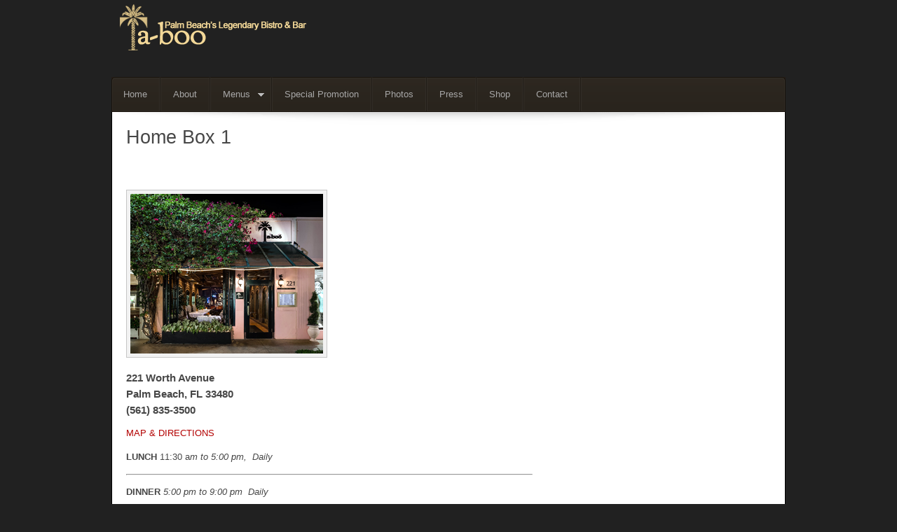

--- FILE ---
content_type: text/html; charset=UTF-8
request_url: http://www.taboorestaurant.com/home-box-1-2/
body_size: 12674
content:


<!DOCTYPE html PUBLIC "-//W3C//DTD XHTML 1.0 Strict//EN" "http://www.w3.org/TR/xhtml1/DTD/xhtml1-strict.dtd">

<html xmlns="http://www.w3.org/1999/xhtml">

<head>

    <meta http-equiv="Content-Type" content="text/html; charset=UTF-8" />

    <title>Ta-boo Restaurant | Palm Beach's Legendary American Bistro & Bar   &raquo; Home Box 1</title>

    

	

	<meta http-equiv="content-type" content="text/html; charset=UTF-8" />

	

	<!-- CSS -->

	<link rel="stylesheet" type="text/css" href="http://www.taboorestaurant.com/wp-content/themes/complexity/layout/css/reset.css" />

	<link rel="stylesheet" type="text/css" href="http://www.taboorestaurant.com/wp-content/themes/complexity/layout/plugins/prettyphoto/css/prettyPhoto.css" />

	<link rel="stylesheet" type="text/css" href="http://www.taboorestaurant.com/wp-content/themes/complexity/style.css" />

	

	<!-- CSS for specific color variation -->

	<!--<link rel="stylesheet" type="text/css" href="http://www.taboorestaurant.com/wp-content/themes/complexity/layout/css/.css" />-->
    <link rel="stylesheet" type="text/css" href="http://www.taboorestaurant.com/wp-content/themes/complexity/layout/css/style8.css" />

	

	<!-- Wordpress Header stuff -->

	
	<meta name='robots' content='max-image-preview:large' />
<link rel="alternate" type="application/rss+xml" title="Ta-boo Restaurant &raquo; Feed" href="http://www.taboorestaurant.com/feed/" />
<link rel="alternate" type="application/rss+xml" title="Ta-boo Restaurant &raquo; Comments Feed" href="http://www.taboorestaurant.com/comments/feed/" />
<link rel="alternate" type="application/rss+xml" title="Ta-boo Restaurant &raquo; Home Box 1 Comments Feed" href="http://www.taboorestaurant.com/home-box-1-2/feed/" />
<link rel="alternate" title="oEmbed (JSON)" type="application/json+oembed" href="http://www.taboorestaurant.com/wp-json/oembed/1.0/embed?url=http%3A%2F%2Fwww.taboorestaurant.com%2Fhome-box-1-2%2F" />
<link rel="alternate" title="oEmbed (XML)" type="text/xml+oembed" href="http://www.taboorestaurant.com/wp-json/oembed/1.0/embed?url=http%3A%2F%2Fwww.taboorestaurant.com%2Fhome-box-1-2%2F&#038;format=xml" />
<style id='wp-img-auto-sizes-contain-inline-css' type='text/css'>
img:is([sizes=auto i],[sizes^="auto," i]){contain-intrinsic-size:3000px 1500px}
/*# sourceURL=wp-img-auto-sizes-contain-inline-css */
</style>
<link rel='stylesheet' id='wpsc-thickbox-css' href='http://www.taboorestaurant.com/wp-content/plugins/wp-e-commerce/wpsc-core/js/thickbox.css?ver=3.15.1.855a4af6' type='text/css' media='all' />
<link rel='stylesheet' id='wpsc-theme-css-css' href='http://www.taboorestaurant.com/wp-content/plugins/wp-e-commerce/wpsc-components/theme-engine-v1/templates/wpsc-default.css?ver=3.15.1.855a4af6' type='text/css' media='all' />
<style id='wpsc-theme-css-inline-css' type='text/css'>

		/*
		* Default View Styling
		*/
		div.default_product_display div.textcol{
			margin-left: 158px !important;
			min-height: 148px;
			_height: 148px;
		}

		div.default_product_display  div.textcol div.imagecol{
			position:absolute;
			top:0px;
			left: 0px;
			margin-left: -158px !important;
		}

		div.default_product_display  div.textcol div.imagecol a img {
			width: 148px;
			height: 148px;
		}

		.wpsc_category_grid_item  {
			display:block;
			float:left;
			width: 148px;
			height: 148px;
		}
		.wpsc_category_grid_item  span{
			position:relative;
			top:16.222222222222px;
		}
		div.default_product_display div.item_no_image a  {
			width: 146px;
		}

		div.default_product_display .imagecol img.no-image, #content div.default_product_display .imagecol img.no-image {
			width: 148px;
			height: 148px;
        }

		
		/*
		* Single View Styling
		*/

		div.single_product_display div.item_no_image  {
			width: 146px;
			height: 146px;
		}
		div.single_product_display div.item_no_image a  {
			width: 146px;
		}

		div.single_product_display div.textcol{
			margin-left: 158px !important;
			min-height: 148px;
			_height: 148px;
		}


		div.single_product_display  div.textcol div.imagecol{
			position:absolute;

			margin-left: -158px !important;
		}

		div.single_product_display  div.textcol div.imagecol a img {
			width: 148px;
			height: 148px;
		}

	div#categorydisplay{
		display: block;
	}

	div#branddisplay{
		display: none;
	}

/*# sourceURL=wpsc-theme-css-inline-css */
</style>
<link rel='stylesheet' id='wpsc-theme-css-compatibility-css' href='http://www.taboorestaurant.com/wp-content/themes/complexity/compatibility.css?ver=3.15.1.855a4af6' type='text/css' media='all' />
<style id='wp-emoji-styles-inline-css' type='text/css'>

	img.wp-smiley, img.emoji {
		display: inline !important;
		border: none !important;
		box-shadow: none !important;
		height: 1em !important;
		width: 1em !important;
		margin: 0 0.07em !important;
		vertical-align: -0.1em !important;
		background: none !important;
		padding: 0 !important;
	}
/*# sourceURL=wp-emoji-styles-inline-css */
</style>
<style id='wp-block-library-inline-css' type='text/css'>
:root{--wp-block-synced-color:#7a00df;--wp-block-synced-color--rgb:122,0,223;--wp-bound-block-color:var(--wp-block-synced-color);--wp-editor-canvas-background:#ddd;--wp-admin-theme-color:#007cba;--wp-admin-theme-color--rgb:0,124,186;--wp-admin-theme-color-darker-10:#006ba1;--wp-admin-theme-color-darker-10--rgb:0,107,160.5;--wp-admin-theme-color-darker-20:#005a87;--wp-admin-theme-color-darker-20--rgb:0,90,135;--wp-admin-border-width-focus:2px}@media (min-resolution:192dpi){:root{--wp-admin-border-width-focus:1.5px}}.wp-element-button{cursor:pointer}:root .has-very-light-gray-background-color{background-color:#eee}:root .has-very-dark-gray-background-color{background-color:#313131}:root .has-very-light-gray-color{color:#eee}:root .has-very-dark-gray-color{color:#313131}:root .has-vivid-green-cyan-to-vivid-cyan-blue-gradient-background{background:linear-gradient(135deg,#00d084,#0693e3)}:root .has-purple-crush-gradient-background{background:linear-gradient(135deg,#34e2e4,#4721fb 50%,#ab1dfe)}:root .has-hazy-dawn-gradient-background{background:linear-gradient(135deg,#faaca8,#dad0ec)}:root .has-subdued-olive-gradient-background{background:linear-gradient(135deg,#fafae1,#67a671)}:root .has-atomic-cream-gradient-background{background:linear-gradient(135deg,#fdd79a,#004a59)}:root .has-nightshade-gradient-background{background:linear-gradient(135deg,#330968,#31cdcf)}:root .has-midnight-gradient-background{background:linear-gradient(135deg,#020381,#2874fc)}:root{--wp--preset--font-size--normal:16px;--wp--preset--font-size--huge:42px}.has-regular-font-size{font-size:1em}.has-larger-font-size{font-size:2.625em}.has-normal-font-size{font-size:var(--wp--preset--font-size--normal)}.has-huge-font-size{font-size:var(--wp--preset--font-size--huge)}.has-text-align-center{text-align:center}.has-text-align-left{text-align:left}.has-text-align-right{text-align:right}.has-fit-text{white-space:nowrap!important}#end-resizable-editor-section{display:none}.aligncenter{clear:both}.items-justified-left{justify-content:flex-start}.items-justified-center{justify-content:center}.items-justified-right{justify-content:flex-end}.items-justified-space-between{justify-content:space-between}.screen-reader-text{border:0;clip-path:inset(50%);height:1px;margin:-1px;overflow:hidden;padding:0;position:absolute;width:1px;word-wrap:normal!important}.screen-reader-text:focus{background-color:#ddd;clip-path:none;color:#444;display:block;font-size:1em;height:auto;left:5px;line-height:normal;padding:15px 23px 14px;text-decoration:none;top:5px;width:auto;z-index:100000}html :where(.has-border-color){border-style:solid}html :where([style*=border-top-color]){border-top-style:solid}html :where([style*=border-right-color]){border-right-style:solid}html :where([style*=border-bottom-color]){border-bottom-style:solid}html :where([style*=border-left-color]){border-left-style:solid}html :where([style*=border-width]){border-style:solid}html :where([style*=border-top-width]){border-top-style:solid}html :where([style*=border-right-width]){border-right-style:solid}html :where([style*=border-bottom-width]){border-bottom-style:solid}html :where([style*=border-left-width]){border-left-style:solid}html :where(img[class*=wp-image-]){height:auto;max-width:100%}:where(figure){margin:0 0 1em}html :where(.is-position-sticky){--wp-admin--admin-bar--position-offset:var(--wp-admin--admin-bar--height,0px)}@media screen and (max-width:600px){html :where(.is-position-sticky){--wp-admin--admin-bar--position-offset:0px}}

/*# sourceURL=wp-block-library-inline-css */
</style><style id='global-styles-inline-css' type='text/css'>
:root{--wp--preset--aspect-ratio--square: 1;--wp--preset--aspect-ratio--4-3: 4/3;--wp--preset--aspect-ratio--3-4: 3/4;--wp--preset--aspect-ratio--3-2: 3/2;--wp--preset--aspect-ratio--2-3: 2/3;--wp--preset--aspect-ratio--16-9: 16/9;--wp--preset--aspect-ratio--9-16: 9/16;--wp--preset--color--black: #000000;--wp--preset--color--cyan-bluish-gray: #abb8c3;--wp--preset--color--white: #ffffff;--wp--preset--color--pale-pink: #f78da7;--wp--preset--color--vivid-red: #cf2e2e;--wp--preset--color--luminous-vivid-orange: #ff6900;--wp--preset--color--luminous-vivid-amber: #fcb900;--wp--preset--color--light-green-cyan: #7bdcb5;--wp--preset--color--vivid-green-cyan: #00d084;--wp--preset--color--pale-cyan-blue: #8ed1fc;--wp--preset--color--vivid-cyan-blue: #0693e3;--wp--preset--color--vivid-purple: #9b51e0;--wp--preset--gradient--vivid-cyan-blue-to-vivid-purple: linear-gradient(135deg,rgb(6,147,227) 0%,rgb(155,81,224) 100%);--wp--preset--gradient--light-green-cyan-to-vivid-green-cyan: linear-gradient(135deg,rgb(122,220,180) 0%,rgb(0,208,130) 100%);--wp--preset--gradient--luminous-vivid-amber-to-luminous-vivid-orange: linear-gradient(135deg,rgb(252,185,0) 0%,rgb(255,105,0) 100%);--wp--preset--gradient--luminous-vivid-orange-to-vivid-red: linear-gradient(135deg,rgb(255,105,0) 0%,rgb(207,46,46) 100%);--wp--preset--gradient--very-light-gray-to-cyan-bluish-gray: linear-gradient(135deg,rgb(238,238,238) 0%,rgb(169,184,195) 100%);--wp--preset--gradient--cool-to-warm-spectrum: linear-gradient(135deg,rgb(74,234,220) 0%,rgb(151,120,209) 20%,rgb(207,42,186) 40%,rgb(238,44,130) 60%,rgb(251,105,98) 80%,rgb(254,248,76) 100%);--wp--preset--gradient--blush-light-purple: linear-gradient(135deg,rgb(255,206,236) 0%,rgb(152,150,240) 100%);--wp--preset--gradient--blush-bordeaux: linear-gradient(135deg,rgb(254,205,165) 0%,rgb(254,45,45) 50%,rgb(107,0,62) 100%);--wp--preset--gradient--luminous-dusk: linear-gradient(135deg,rgb(255,203,112) 0%,rgb(199,81,192) 50%,rgb(65,88,208) 100%);--wp--preset--gradient--pale-ocean: linear-gradient(135deg,rgb(255,245,203) 0%,rgb(182,227,212) 50%,rgb(51,167,181) 100%);--wp--preset--gradient--electric-grass: linear-gradient(135deg,rgb(202,248,128) 0%,rgb(113,206,126) 100%);--wp--preset--gradient--midnight: linear-gradient(135deg,rgb(2,3,129) 0%,rgb(40,116,252) 100%);--wp--preset--font-size--small: 13px;--wp--preset--font-size--medium: 20px;--wp--preset--font-size--large: 36px;--wp--preset--font-size--x-large: 42px;--wp--preset--spacing--20: 0.44rem;--wp--preset--spacing--30: 0.67rem;--wp--preset--spacing--40: 1rem;--wp--preset--spacing--50: 1.5rem;--wp--preset--spacing--60: 2.25rem;--wp--preset--spacing--70: 3.38rem;--wp--preset--spacing--80: 5.06rem;--wp--preset--shadow--natural: 6px 6px 9px rgba(0, 0, 0, 0.2);--wp--preset--shadow--deep: 12px 12px 50px rgba(0, 0, 0, 0.4);--wp--preset--shadow--sharp: 6px 6px 0px rgba(0, 0, 0, 0.2);--wp--preset--shadow--outlined: 6px 6px 0px -3px rgb(255, 255, 255), 6px 6px rgb(0, 0, 0);--wp--preset--shadow--crisp: 6px 6px 0px rgb(0, 0, 0);}:where(.is-layout-flex){gap: 0.5em;}:where(.is-layout-grid){gap: 0.5em;}body .is-layout-flex{display: flex;}.is-layout-flex{flex-wrap: wrap;align-items: center;}.is-layout-flex > :is(*, div){margin: 0;}body .is-layout-grid{display: grid;}.is-layout-grid > :is(*, div){margin: 0;}:where(.wp-block-columns.is-layout-flex){gap: 2em;}:where(.wp-block-columns.is-layout-grid){gap: 2em;}:where(.wp-block-post-template.is-layout-flex){gap: 1.25em;}:where(.wp-block-post-template.is-layout-grid){gap: 1.25em;}.has-black-color{color: var(--wp--preset--color--black) !important;}.has-cyan-bluish-gray-color{color: var(--wp--preset--color--cyan-bluish-gray) !important;}.has-white-color{color: var(--wp--preset--color--white) !important;}.has-pale-pink-color{color: var(--wp--preset--color--pale-pink) !important;}.has-vivid-red-color{color: var(--wp--preset--color--vivid-red) !important;}.has-luminous-vivid-orange-color{color: var(--wp--preset--color--luminous-vivid-orange) !important;}.has-luminous-vivid-amber-color{color: var(--wp--preset--color--luminous-vivid-amber) !important;}.has-light-green-cyan-color{color: var(--wp--preset--color--light-green-cyan) !important;}.has-vivid-green-cyan-color{color: var(--wp--preset--color--vivid-green-cyan) !important;}.has-pale-cyan-blue-color{color: var(--wp--preset--color--pale-cyan-blue) !important;}.has-vivid-cyan-blue-color{color: var(--wp--preset--color--vivid-cyan-blue) !important;}.has-vivid-purple-color{color: var(--wp--preset--color--vivid-purple) !important;}.has-black-background-color{background-color: var(--wp--preset--color--black) !important;}.has-cyan-bluish-gray-background-color{background-color: var(--wp--preset--color--cyan-bluish-gray) !important;}.has-white-background-color{background-color: var(--wp--preset--color--white) !important;}.has-pale-pink-background-color{background-color: var(--wp--preset--color--pale-pink) !important;}.has-vivid-red-background-color{background-color: var(--wp--preset--color--vivid-red) !important;}.has-luminous-vivid-orange-background-color{background-color: var(--wp--preset--color--luminous-vivid-orange) !important;}.has-luminous-vivid-amber-background-color{background-color: var(--wp--preset--color--luminous-vivid-amber) !important;}.has-light-green-cyan-background-color{background-color: var(--wp--preset--color--light-green-cyan) !important;}.has-vivid-green-cyan-background-color{background-color: var(--wp--preset--color--vivid-green-cyan) !important;}.has-pale-cyan-blue-background-color{background-color: var(--wp--preset--color--pale-cyan-blue) !important;}.has-vivid-cyan-blue-background-color{background-color: var(--wp--preset--color--vivid-cyan-blue) !important;}.has-vivid-purple-background-color{background-color: var(--wp--preset--color--vivid-purple) !important;}.has-black-border-color{border-color: var(--wp--preset--color--black) !important;}.has-cyan-bluish-gray-border-color{border-color: var(--wp--preset--color--cyan-bluish-gray) !important;}.has-white-border-color{border-color: var(--wp--preset--color--white) !important;}.has-pale-pink-border-color{border-color: var(--wp--preset--color--pale-pink) !important;}.has-vivid-red-border-color{border-color: var(--wp--preset--color--vivid-red) !important;}.has-luminous-vivid-orange-border-color{border-color: var(--wp--preset--color--luminous-vivid-orange) !important;}.has-luminous-vivid-amber-border-color{border-color: var(--wp--preset--color--luminous-vivid-amber) !important;}.has-light-green-cyan-border-color{border-color: var(--wp--preset--color--light-green-cyan) !important;}.has-vivid-green-cyan-border-color{border-color: var(--wp--preset--color--vivid-green-cyan) !important;}.has-pale-cyan-blue-border-color{border-color: var(--wp--preset--color--pale-cyan-blue) !important;}.has-vivid-cyan-blue-border-color{border-color: var(--wp--preset--color--vivid-cyan-blue) !important;}.has-vivid-purple-border-color{border-color: var(--wp--preset--color--vivid-purple) !important;}.has-vivid-cyan-blue-to-vivid-purple-gradient-background{background: var(--wp--preset--gradient--vivid-cyan-blue-to-vivid-purple) !important;}.has-light-green-cyan-to-vivid-green-cyan-gradient-background{background: var(--wp--preset--gradient--light-green-cyan-to-vivid-green-cyan) !important;}.has-luminous-vivid-amber-to-luminous-vivid-orange-gradient-background{background: var(--wp--preset--gradient--luminous-vivid-amber-to-luminous-vivid-orange) !important;}.has-luminous-vivid-orange-to-vivid-red-gradient-background{background: var(--wp--preset--gradient--luminous-vivid-orange-to-vivid-red) !important;}.has-very-light-gray-to-cyan-bluish-gray-gradient-background{background: var(--wp--preset--gradient--very-light-gray-to-cyan-bluish-gray) !important;}.has-cool-to-warm-spectrum-gradient-background{background: var(--wp--preset--gradient--cool-to-warm-spectrum) !important;}.has-blush-light-purple-gradient-background{background: var(--wp--preset--gradient--blush-light-purple) !important;}.has-blush-bordeaux-gradient-background{background: var(--wp--preset--gradient--blush-bordeaux) !important;}.has-luminous-dusk-gradient-background{background: var(--wp--preset--gradient--luminous-dusk) !important;}.has-pale-ocean-gradient-background{background: var(--wp--preset--gradient--pale-ocean) !important;}.has-electric-grass-gradient-background{background: var(--wp--preset--gradient--electric-grass) !important;}.has-midnight-gradient-background{background: var(--wp--preset--gradient--midnight) !important;}.has-small-font-size{font-size: var(--wp--preset--font-size--small) !important;}.has-medium-font-size{font-size: var(--wp--preset--font-size--medium) !important;}.has-large-font-size{font-size: var(--wp--preset--font-size--large) !important;}.has-x-large-font-size{font-size: var(--wp--preset--font-size--x-large) !important;}
/*# sourceURL=global-styles-inline-css */
</style>

<style id='classic-theme-styles-inline-css' type='text/css'>
/*! This file is auto-generated */
.wp-block-button__link{color:#fff;background-color:#32373c;border-radius:9999px;box-shadow:none;text-decoration:none;padding:calc(.667em + 2px) calc(1.333em + 2px);font-size:1.125em}.wp-block-file__button{background:#32373c;color:#fff;text-decoration:none}
/*# sourceURL=/wp-includes/css/classic-themes.min.css */
</style>
<script type="text/javascript" src="http://www.taboorestaurant.com/wp-includes/js/jquery/jquery.min.js?ver=3.7.1" id="jquery-core-js"></script>
<script type="text/javascript" src="http://www.taboorestaurant.com/wp-includes/js/jquery/jquery-migrate.min.js?ver=3.4.1" id="jquery-migrate-js"></script>
<script type="text/javascript" id="wp-e-commerce-js-extra">
/* <![CDATA[ */
var wpsc_vars = {"wpsc_ajax":{"ajaxurl":"/wp-admin/admin-ajax.php","spinner":"http://www.taboorestaurant.com/wp-admin/images/spinner.gif","no_quotes":"It appears that there are no shipping quotes for the shipping information provided.  Please check the information and try again.","ajax_get_cart_error":"There was a problem getting the current contents of the shopping cart.","slide_to_shipping_error":true},"base_url":"http://www.taboorestaurant.com","WPSC_URL":"http://www.taboorestaurant.com/wp-content/plugins/wp-e-commerce","WPSC_IMAGE_URL":"http://www.taboorestaurant.com/wp-content/uploads/wpsc/product_images/","WPSC_CORE_IMAGES_URL":"http://www.taboorestaurant.com/wp-content/plugins/wp-e-commerce/wpsc-core/images","fileThickboxLoadingImage":"http://www.taboorestaurant.com/wp-content/plugins/wp-e-commerce/wpsc-core/images/loadingAnimation.gif","msg_shipping_need_recalc":"Please click the \u003Cem\u003ECalculate\u003C/em\u003E button to refresh your shipping quotes, as your shipping information has been modified.","no_country_selected":"Please select a country","no_region_selected_format":"Please select a %s","no_region_label":"State/Province","base_country":"US","wpsc_country_AF_region_label":"State/Province","wpsc_country_AX_region_label":"State/Province","wpsc_country_AL_region_label":"State/Province","wpsc_country_DZ_region_label":"State/Province","wpsc_country_AS_region_label":"State/Province","wpsc_country_AD_region_label":"State/Province","wpsc_country_AO_region_label":"State/Province","wpsc_country_AI_region_label":"State/Province","wpsc_country_AQ_region_label":"State/Province","wpsc_country_AG_region_label":"State/Province","wpsc_country_AR_region_label":"State/Province","wpsc_country_AM_region_label":"State/Province","wpsc_country_AW_region_label":"State/Province","wpsc_country_AU_region_label":"State/Province","wpsc_country_AT_region_label":"State/Province","wpsc_country_AZ_region_label":"State/Province","wpsc_country_BS_region_label":"State/Province","wpsc_country_BH_region_label":"State/Province","wpsc_country_BD_region_label":"State/Province","wpsc_country_BB_region_label":"State/Province","wpsc_country_BY_region_label":"State/Province","wpsc_country_BE_region_label":"State/Province","wpsc_country_BZ_region_label":"State/Province","wpsc_country_BJ_region_label":"State/Province","wpsc_country_BM_region_label":"State/Province","wpsc_country_BT_region_label":"State/Province","wpsc_country_BO_region_label":"State/Province","wpsc_country_BQ_region_label":"State/Province","wpsc_country_BA_region_label":"State/Province","wpsc_country_BW_region_label":"State/Province","wpsc_country_BV_region_label":"State/Province","wpsc_country_BR_region_label":"State/Province","wpsc_country_IO_region_label":"State/Province","wpsc_country_BN_region_label":"State/Province","wpsc_country_BG_region_label":"State/Province","wpsc_country_BF_region_label":"State/Province","wpsc_country_BI_region_label":"State/Province","wpsc_country_KH_region_label":"State/Province","wpsc_country_CM_region_label":"State/Province","wpsc_country_CA_regions":{"1":"Alberta","2":"British Columbia","3":"Manitoba","4":"New Brunswick","5":"Newfoundland and Labrador","6":"Northwest Territories","7":"Nova Scotia","8":"Nunavut","9":"Ontario","10":"Prince Edward Island","11":"Quebec","12":"Saskatchewan","13":"Yukon"},"wpsc_country_CA_region_label":"Province","wpsc_country_CV_region_label":"State/Province","wpsc_country_KY_region_label":"State/Province","wpsc_country_CF_region_label":"State/Province","wpsc_country_TD_region_label":"State/Province","wpsc_country_CL_region_label":"State/Province","wpsc_country_CN_region_label":"State/Province","wpsc_country_CX_region_label":"State/Province","wpsc_country_CC_region_label":"State/Province","wpsc_country_CO_region_label":"State/Province","wpsc_country_KM_region_label":"State/Province","wpsc_country_CK_region_label":"State/Province","wpsc_country_CR_region_label":"State/Province","wpsc_country_HR_region_label":"State/Province","wpsc_country_CU_region_label":"State/Province","wpsc_country_CW_region_label":"State/Province","wpsc_country_CY_region_label":"State/Province","wpsc_country_CZ_region_label":"State/Province","wpsc_country_CD_region_label":"State/Province","wpsc_country_DK_region_label":"State/Province","wpsc_country_DJ_region_label":"State/Province","wpsc_country_DM_region_label":"State/Province","wpsc_country_DO_region_label":"State/Province","wpsc_country_EC_region_label":"State/Province","wpsc_country_EG_region_label":"State/Province","wpsc_country_SV_region_label":"State/Province","wpsc_country_GQ_region_label":"State/Province","wpsc_country_ER_region_label":"State/Province","wpsc_country_EE_region_label":"State/Province","wpsc_country_ET_region_label":"State/Province","wpsc_country_FK_region_label":"State/Province","wpsc_country_FO_region_label":"State/Province","wpsc_country_FJ_region_label":"State/Province","wpsc_country_FI_region_label":"State/Province","wpsc_country_FR_region_label":"State/Province","wpsc_country_GF_region_label":"State/Province","wpsc_country_TF_region_label":"State/Province","wpsc_country_GA_region_label":"State/Province","wpsc_country_GM_region_label":"State/Province","wpsc_country_GE_region_label":"State/Province","wpsc_country_DE_region_label":"State/Province","wpsc_country_GH_region_label":"State/Province","wpsc_country_GI_region_label":"State/Province","wpsc_country_GR_region_label":"State/Province","wpsc_country_GL_region_label":"State/Province","wpsc_country_GD_region_label":"State/Province","wpsc_country_GP_region_label":"State/Province","wpsc_country_GU_region_label":"State/Province","wpsc_country_GT_region_label":"State/Province","wpsc_country_GG_region_label":"State/Province","wpsc_country_GN_region_label":"State/Province","wpsc_country_GW_region_label":"State/Province","wpsc_country_GY_region_label":"State/Province","wpsc_country_HT_region_label":"State/Province","wpsc_country_HM_region_label":"State/Province","wpsc_country_HN_region_label":"State/Province","wpsc_country_HK_region_label":"State/Province","wpsc_country_HU_region_label":"State/Province","wpsc_country_IS_region_label":"State/Province","wpsc_country_IN_region_label":"State/Province","wpsc_country_ID_region_label":"State/Province","wpsc_country_IR_region_label":"State/Province","wpsc_country_IQ_region_label":"State/Province","wpsc_country_IE_region_label":"State/Province","wpsc_country_IM_region_label":"State/Province","wpsc_country_IL_region_label":"State/Province","wpsc_country_IT_region_label":"State/Province","wpsc_country_CI_region_label":"State/Province","wpsc_country_JM_region_label":"State/Province","wpsc_country_JP_region_label":"State/Province","wpsc_country_JE_region_label":"State/Province","wpsc_country_JO_region_label":"State/Province","wpsc_country_KZ_region_label":"State/Province","wpsc_country_KE_region_label":"State/Province","wpsc_country_KI_region_label":"State/Province","wpsc_country_KP_region_label":"State/Province","wpsc_country_KR_region_label":"State/Province","wpsc_country_KW_region_label":"State/Province","wpsc_country_KG_region_label":"State/Province","wpsc_country_LA_region_label":"State/Province","wpsc_country_LV_region_label":"State/Province","wpsc_country_LB_region_label":"State/Province","wpsc_country_LS_region_label":"State/Province","wpsc_country_LR_region_label":"State/Province","wpsc_country_LY_region_label":"State/Province","wpsc_country_LI_region_label":"State/Province","wpsc_country_LT_region_label":"State/Province","wpsc_country_LU_region_label":"State/Province","wpsc_country_MO_region_label":"State/Province","wpsc_country_MK_region_label":"State/Province","wpsc_country_MG_region_label":"State/Province","wpsc_country_MW_region_label":"State/Province","wpsc_country_MY_region_label":"State/Province","wpsc_country_MV_region_label":"State/Province","wpsc_country_ML_region_label":"State/Province","wpsc_country_MT_region_label":"State/Province","wpsc_country_MH_region_label":"State/Province","wpsc_country_MQ_region_label":"State/Province","wpsc_country_MR_region_label":"State/Province","wpsc_country_MU_region_label":"State/Province","wpsc_country_YT_region_label":"State/Province","wpsc_country_MX_region_label":"State/Province","wpsc_country_FM_region_label":"State/Province","wpsc_country_MD_region_label":"State/Province","wpsc_country_MC_region_label":"State/Province","wpsc_country_MN_region_label":"State/Province","wpsc_country_ME_region_label":"State/Province","wpsc_country_MS_region_label":"State/Province","wpsc_country_MA_region_label":"State/Province","wpsc_country_MZ_region_label":"State/Province","wpsc_country_MM_region_label":"State/Province","wpsc_country_NA_region_label":"State/Province","wpsc_country_NR_region_label":"State/Province","wpsc_country_NP_region_label":"State/Province","wpsc_country_NL_region_label":"State/Province","wpsc_country_AN_region_label":"State/Province","wpsc_country_NC_region_label":"State/Province","wpsc_country_NZ_region_label":"State/Province","wpsc_country_NI_region_label":"State/Province","wpsc_country_NE_region_label":"State/Province","wpsc_country_NG_region_label":"State/Province","wpsc_country_NU_region_label":"State/Province","wpsc_country_NF_region_label":"State/Province","wpsc_country_MP_region_label":"State/Province","wpsc_country_NO_region_label":"State/Province","wpsc_country_OM_region_label":"State/Province","wpsc_country_PK_region_label":"State/Province","wpsc_country_PW_region_label":"State/Province","wpsc_country_PS_region_label":"State/Province","wpsc_country_PA_region_label":"State/Province","wpsc_country_PG_region_label":"State/Province","wpsc_country_PY_region_label":"State/Province","wpsc_country_PE_region_label":"State/Province","wpsc_country_PH_region_label":"State/Province","wpsc_country_PN_region_label":"State/Province","wpsc_country_PL_region_label":"State/Province","wpsc_country_PF_region_label":"State/Province","wpsc_country_PT_region_label":"State/Province","wpsc_country_PR_region_label":"State/Province","wpsc_country_QA_region_label":"State/Province","wpsc_country_CG_region_label":"State/Province","wpsc_country_RE_region_label":"State/Province","wpsc_country_RO_region_label":"State/Province","wpsc_country_RU_region_label":"State/Province","wpsc_country_RW_region_label":"State/Province","wpsc_country_BL_region_label":"State/Province","wpsc_country_SH_region_label":"State/Province","wpsc_country_KN_region_label":"State/Province","wpsc_country_LC_region_label":"State/Province","wpsc_country_MF_region_label":"State/Province","wpsc_country_PM_region_label":"State/Province","wpsc_country_VC_region_label":"State/Province","wpsc_country_WS_region_label":"State/Province","wpsc_country_SM_region_label":"State/Province","wpsc_country_ST_region_label":"State/Province","wpsc_country_SA_region_label":"State/Province","wpsc_country_SN_region_label":"State/Province","wpsc_country_RS_region_label":"State/Province","wpsc_country_SC_region_label":"State/Province","wpsc_country_SL_region_label":"State/Province","wpsc_country_SG_region_label":"State/Province","wpsc_country_SX_region_label":"State/Province","wpsc_country_SK_region_label":"State/Province","wpsc_country_SI_region_label":"State/Province","wpsc_country_SB_region_label":"State/Province","wpsc_country_SO_region_label":"State/Province","wpsc_country_ZA_region_label":"State/Province","wpsc_country_GS_region_label":"State/Province","wpsc_country_SS_region_label":"State/Province","wpsc_country_ES_region_label":"State/Province","wpsc_country_LK_region_label":"State/Province","wpsc_country_SD_region_label":"State/Province","wpsc_country_SR_region_label":"State/Province","wpsc_country_SJ_region_label":"State/Province","wpsc_country_SZ_region_label":"State/Province","wpsc_country_SE_region_label":"State/Province","wpsc_country_CH_region_label":"State/Province","wpsc_country_SY_region_label":"State/Province","wpsc_country_TW_region_label":"State/Province","wpsc_country_TJ_region_label":"State/Province","wpsc_country_TZ_region_label":"State/Province","wpsc_country_TH_region_label":"State/Province","wpsc_country_TL_region_label":"State/Province","wpsc_country_TG_region_label":"State/Province","wpsc_country_TK_region_label":"State/Province","wpsc_country_TO_region_label":"State/Province","wpsc_country_TT_region_label":"State/Province","wpsc_country_TN_region_label":"State/Province","wpsc_country_TR_region_label":"State/Province","wpsc_country_TM_region_label":"State/Province","wpsc_country_TC_region_label":"State/Province","wpsc_country_TV_region_label":"State/Province","wpsc_country_US_regions":{"14":"Alabama","15":"Alaska","16":"Arizona","17":"Arkansas","18":"California","19":"Colorado","20":"Connecticut","21":"Delaware","22":"Florida","23":"Georgia","24":"Hawaii","25":"Idaho","26":"Illinois","27":"Indiana","28":"Iowa","29":"Kansas","30":"Kentucky","31":"Louisiana","32":"Maine","33":"Maryland","34":"Massachusetts","35":"Michigan","36":"Minnesota","37":"Mississippi","38":"Missouri","39":"Montana","40":"Nebraska","41":"Nevada","42":"New Hampshire","43":"New Jersey","44":"New Mexico","45":"New York","46":"North Carolina","47":"North Dakota","48":"Ohio","49":"Oklahoma","50":"Oregon","51":"Pennsylvania","52":"Rhode Island","53":"South Carolina","54":"South Dakota","55":"Tennessee","56":"Texas","57":"Utah","58":"Vermont","59":"Virginia","60":"Washington","61":"Washington DC","62":"West Virginia","63":"Wisconsin","64":"Wyoming"},"wpsc_country_US_region_label":"State","wpsc_country_UM_region_label":"State/Province","wpsc_country_UG_region_label":"State/Province","wpsc_country_UA_region_label":"State/Province","wpsc_country_AE_region_label":"State/Province","wpsc_country_UY_region_label":"State/Province","wpsc_country_UZ_region_label":"State/Province","wpsc_country_VU_region_label":"State/Province","wpsc_country_VA_region_label":"State/Province","wpsc_country_VE_region_label":"State/Province","wpsc_country_VN_region_label":"State/Province","wpsc_country_VG_region_label":"State/Province","wpsc_country_VI_region_label":"State/Province","wpsc_country_WF_region_label":"State/Province","wpsc_country_EH_region_label":"State/Province","wpsc_country_YE_region_label":"State/Province","wpsc_country_ZM_region_label":"State/Province","wpsc_country_ZW_region_label":"State/Province","wpsc_countries":{"AF":"Afghanistan","AX":"Aland Islands","AL":"Albania","DZ":"Algeria","AS":"American Samoa","AD":"Andorra","AO":"Angola","AI":"Anguilla","AQ":"Antarctica","AG":"Antigua and Barbuda","AR":"Argentina","AM":"Armenia","AW":"Aruba","AU":"Australia","AT":"Austria","AZ":"Azerbaijan","BS":"Bahamas","BH":"Bahrain","BD":"Bangladesh","BB":"Barbados","BY":"Belarus","BE":"Belgium","BZ":"Belize","BJ":"Benin","BM":"Bermuda","BT":"Bhutan","BO":"Bolivia","BQ":"Bonaire, Sint Eustatius and Saba","BA":"Bosnia-Herzegovina","BW":"Botswana","BV":"Bouvet Island","BR":"Brazil","IO":"British Indian Ocean Territory","BN":"Brunei Darussalam","BG":"Bulgaria","BF":"Burkina Faso","BI":"Burundi","KH":"Cambodia","CM":"Cameroon","CA":"Canada","CV":"Cape Verde","KY":"Cayman Islands","CF":"Central African Republic","TD":"Chad","CL":"Chile","CN":"China","CX":"Christmas Island","CC":"Cocos (Keeling) Islands","CO":"Colombia","KM":"Comoros","CK":"Cook Islands","CR":"Costa Rica","HR":"Croatia","CU":"Cuba","CW":"Curacao","CY":"Cyprus","CZ":"Czech Rep.","CD":"Democratic Republic of Congo","DK":"Denmark","DJ":"Djibouti","DM":"Dominica","DO":"Dominican Republic","EC":"Ecuador","EG":"Egypt","SV":"El Salvador","GQ":"Equatorial Guinea","ER":"Eritrea","EE":"Estonia","ET":"Ethiopia","FK":"Falkland Islands","FO":"Faroe Islands","FJ":"Fiji","FI":"Finland","FR":"France","GF":"French Guiana","TF":"French Southern Territories","GA":"Gabon","GM":"Gambia","GE":"Georgia","DE":"Germany","GH":"Ghana","GI":"Gibraltar","GR":"Greece","GL":"Greenland","GD":"Grenada","GP":"Guadeloupe (French)","GU":"Guam (USA)","GT":"Guatemala","GG":"Guernsey","GN":"Guinea","GW":"Guinea Bissau","GY":"Guyana","HT":"Haiti","HM":"Heard Island and McDonald Islands","HN":"Honduras","HK":"Hong Kong","HU":"Hungary","IS":"Iceland","IN":"India","ID":"Indonesia","IR":"Iran","IQ":"Iraq","IE":"Ireland","IM":"Isle of Man","IL":"Israel","IT":"Italy","CI":"Ivory Coast","JM":"Jamaica","JP":"Japan","JE":"Jersey","JO":"Jordan","KZ":"Kazakhstan","KE":"Kenya","KI":"Kiribati","KP":"Korea, North","KR":"Korea, South","KW":"Kuwait","KG":"Kyrgyzstan","LA":"Laos","LV":"Latvia","LB":"Lebanon","LS":"Lesotho","LR":"Liberia","LY":"Libya","LI":"Liechtenstein","LT":"Lithuania","LU":"Luxembourg","MO":"Macau","MK":"Macedonia","MG":"Madagascar","MW":"Malawi","MY":"Malaysia","MV":"Maldives","ML":"Mali","MT":"Malta","MH":"Marshall Islands","MQ":"Martinique (French)","MR":"Mauritania","MU":"Mauritius","YT":"Mayotte","MX":"Mexico","FM":"Micronesia","MD":"Moldova","MC":"Monaco","MN":"Mongolia","ME":"Montenegro","MS":"Montserrat","MA":"Morocco","MZ":"Mozambique","MM":"Myanmar","NA":"Namibia","NR":"Nauru","NP":"Nepal","NL":"Netherlands","AN":"Netherlands Antilles","NC":"New Caledonia (French)","NZ":"New Zealand","NI":"Nicaragua","NE":"Niger","NG":"Nigeria","NU":"Niue","NF":"Norfolk Island","MP":"Northern Mariana Islands","NO":"Norway","OM":"Oman","PK":"Pakistan","PW":"Palau","PS":"Palestinian Territories","PA":"Panama","PG":"Papua New Guinea","PY":"Paraguay","PE":"Peru","PH":"Philippines","PN":"Pitcairn Island","PL":"Poland","PF":"Polynesia (French)","PT":"Portugal","PR":"Puerto Rico","QA":"Qatar","CG":"Republic of the Congo","RE":"Reunion (French)","RO":"Romania","RU":"Russia","RW":"Rwanda","BL":"Saint Barthelemy","SH":"Saint Helena","KN":"Saint Kitts & Nevis Anguilla","LC":"Saint Lucia","MF":"Saint Martin (French Part)","PM":"Saint Pierre and Miquelon","VC":"Saint Vincent & Grenadines","WS":"Samoa","SM":"San Marino","ST":"Sao Tome and Principe","SA":"Saudi Arabia","SN":"Senegal","RS":"Serbia","SC":"Seychelles","SL":"Sierra Leone","SG":"Singapore","SX":"Sint Maarten (Dutch Part)","SK":"Slovakia","SI":"Slovenia","SB":"Solomon Islands","SO":"Somalia","ZA":"South Africa","GS":"South Georgia & South Sandwich Islands","SS":"South Sudan","ES":"Spain","LK":"Sri Lanka","SD":"Sudan","SR":"Suriname","SJ":"Svalbard and Jan Mayen Islands","SZ":"Swaziland","SE":"Sweden","CH":"Switzerland","SY":"Syria","TW":"Taiwan","TJ":"Tajikistan","TZ":"Tanzania","TH":"Thailand","TL":"Timor-Leste","TG":"Togo","TK":"Tokelau","TO":"Tonga","TT":"Trinidad and Tobago","TN":"Tunisia","TR":"Turkey","TM":"Turkmenistan","TC":"Turks and Caicos Islands","TV":"Tuvalu","US":"USA","UM":"USA Minor Outlying Islands","UG":"Uganda","UA":"Ukraine","AE":"United Arab Emirates","UY":"Uruguay","UZ":"Uzbekistan","VU":"Vanuatu","VA":"Vatican","VE":"Venezuela","VN":"Vietnam","VG":"Virgin Islands (British)","VI":"Virgin Islands (USA)","WF":"Wallis and Futuna Islands","EH":"Western Sahara","YE":"Yemen","ZM":"Zambia","ZW":"Zimbabwe"},"wpsc_checkout_unique_name_to_form_id_map":{"your-billingcontact-details":"wpsc_checkout_form_1","billingfirstname":"wpsc_checkout_form_2","billinglastname":"wpsc_checkout_form_3","billingaddress":"wpsc_checkout_form_4","billingcity":"wpsc_checkout_form_5","billingstate":"wpsc_checkout_form_6","billingcountry":"wpsc_checkout_form_7","billingpostcode":"wpsc_checkout_form_8","billingphone":"wpsc_checkout_form_18","billingemail":"wpsc_checkout_form_9","delivertoafriend":"wpsc_checkout_form_10","shippingfirstname":"wpsc_checkout_form_11","shippinglastname":"wpsc_checkout_form_12","shippingaddress":"wpsc_checkout_form_13","shippingcity":"wpsc_checkout_form_14","shippingstate":"wpsc_checkout_form_15","shippingcountry":"wpsc_checkout_form_16","shippingpostcode":"wpsc_checkout_form_17"},"wpsc_checkout_item_active":{"your-billingcontact-details":true,"billingfirstname":true,"billinglastname":true,"billingaddress":true,"billingcity":true,"billingstate":true,"billingcountry":true,"billingpostcode":true,"billingphone":true,"billingemail":true,"delivertoafriend":true,"shippingfirstname":true,"shippinglastname":true,"shippingaddress":true,"shippingcity":true,"shippingstate":true,"shippingcountry":true,"shippingpostcode":true},"wpsc_checkout_item_required":{"your-billingcontact-details":false,"billingfirstname":true,"billinglastname":true,"billingaddress":true,"billingcity":true,"billingstate":false,"billingcountry":true,"billingpostcode":false,"billingphone":true,"billingemail":true,"delivertoafriend":false,"shippingfirstname":true,"shippinglastname":true,"shippingaddress":true,"shippingcity":true,"shippingstate":true,"shippingcountry":true,"shippingpostcode":true},"store_uses_shipping":"1"};
//# sourceURL=wp-e-commerce-js-extra
/* ]]> */
</script>
<script type="text/javascript" src="http://www.taboorestaurant.com/wp-content/plugins/wp-e-commerce/wpsc-core/js/wp-e-commerce.js?ver=3.15.1.855a4af6" id="wp-e-commerce-js"></script>
<script type="text/javascript" src="http://www.taboorestaurant.com/wp-content/plugins/wp-e-commerce/wpsc-core/js/user.js?ver=3.15.1855a4af6" id="wp-e-commerce-legacy-js"></script>
<script type="text/javascript" src="http://www.taboorestaurant.com/wp-content/plugins/wp-e-commerce/wpsc-core/js/thickbox.js?ver=3.15.1.855a4af6" id="wpsc-thickbox-js"></script>
<link rel="https://api.w.org/" href="http://www.taboorestaurant.com/wp-json/" /><link rel="alternate" title="JSON" type="application/json" href="http://www.taboorestaurant.com/wp-json/wp/v2/pages/315" /><link rel="EditURI" type="application/rsd+xml" title="RSD" href="http://www.taboorestaurant.com/xmlrpc.php?rsd" />
<meta name="generator" content="WordPress 6.9" />
<link rel="canonical" href="http://www.taboorestaurant.com/home-box-1-2/" />
<link rel='shortlink' href='http://www.taboorestaurant.com/?p=315' />
<link rel='alternate' type='application/rss+xml' title='Ta-boo Restaurant Product List RSS' href='http://www.taboorestaurant.com?wpsc_action=rss'/>
<!-- Jetpack Open Graph Tags -->
<meta property="og:type" content="article" />
<meta property="og:title" content="Home Box 1" />
<meta property="og:url" content="http://www.taboorestaurant.com/home-box-1-2/" />
<meta property="og:description" content="221 Worth Avenue Palm Beach, FL 33480 (561) 835-3500 MAP &amp; DIRECTIONS LUNCH 11:30 am to 5:00 pm,  Daily DINNER 5:00 pm to 9:00 pm  Daily SUNDAY BRUNCH 11:30 am to 3:00 pm  OPEN 7 DAYS " />
<meta property="article:published_time" content="2011-01-13T17:38:25+00:00" />
<meta property="article:modified_time" content="2020-11-09T20:44:13+00:00" />
<meta property="og:site_name" content="Ta-boo Restaurant" />
<meta property="og:image" content="https://s0.wp.com/i/blank.jpg" />
<meta property="og:image:width" content="200" />
<meta property="og:image:height" content="200" />
<meta property="og:image:alt" content="" />
<meta property="og:locale" content="en_US" />
<meta name="twitter:text:title" content="Home Box 1" />
<meta name="twitter:card" content="summary" />

<!-- End Jetpack Open Graph Tags -->

	<link rel="pingback" href="http://www.taboorestaurant.com/xmlrpc.php" />

	

	<!-- JS -->

	<script type="text/javascript" src="http://www.taboorestaurant.com/wp-content/themes/complexity/layout/js/cycle.js"></script>

	<script type="text/javascript" src="http://www.taboorestaurant.com/wp-content/themes/complexity/layout/js/hoverIntent.js"></script>

	<script type="text/javascript" src="http://www.taboorestaurant.com/wp-content/themes/complexity/layout/js/superfish.js"></script>

	<script type="text/javascript" src="http://www.taboorestaurant.com/wp-content/themes/complexity/layout/plugins/prettyphoto/js/jquery.prettyPhoto.js"></script>

	<script type="text/javascript" src="http://www.taboorestaurant.com/wp-content/themes/complexity/layout/js/validate.js"></script>

	<script type="text/javascript" src="http://www.taboorestaurant.com/wp-content/themes/complexity/layout/js/custom.js"></script>

	

	<!--[if IE 6]>

	<script type='text/javascript' src='http://www.taboorestaurant.com/wp-content/themes/complexity/layout/js/dd_belated_png.js'></script>

	<script>DD_belatedPNG.fix('.ie6');</script>

	<![endif]-->

	

	<!-- Slideshow Nav -->

	<script type="text/javascript">

	function paginate(idx, slide){	

		return '<a href="" title="" class="ie6"><img src="http://www.taboorestaurant.com/wp-content/themes/complexity/layout/images/transparent.png" alt="" class="ie6" /></a>';

	}

	</script>

	

	<!-- Custom CSS -->

	<style type="text/css">

	
	
	</style>

	

	<!-- Comments -->

	
	

	<!-- Meta Tags (for js) -->

	<meta name="template_url" content="http://www.taboorestaurant.com/wp-content/themes/complexity" />



</head>



<body>



<div id="wrapper">



	<!-- HEADER (start) -->



	<div id="header">

	

		<h1><a href="http://www.taboorestaurant.com/" title="Ta-boo Restaurant" id="logo" class="ie6">Ta-boo Restaurant</a></h1>

		

		<!-- Header Area Widgets (start) -->



		
		

		<!-- Header Area Widgets (end) -->

		

		<div class="clear"></div>

		

	</div><!-- #header (end) -->

	

	<!-- HEADER (end) -->

	

	<!-- MAIN MENU (start) -->

	

	<div id="menu-wrapper" class="ie6">

		

		<ul id="menu-main-menu" class="menu"><li id="menu-item-2531" class="menu-item menu-item-type-custom menu-item-object-custom menu-item-home menu-item-2531"><a href="http://www.taboorestaurant.com/">Home</a></li>
<li id="menu-item-2532" class="menu-item menu-item-type-post_type menu-item-object-page menu-item-2532"><a href="http://www.taboorestaurant.com/about_taboo/">About</a></li>
<li id="menu-item-2533" class="menu-item menu-item-type-post_type menu-item-object-page menu-item-has-children menu-item-2533"><a href="http://www.taboorestaurant.com/menus/">Menus</a>
<ul class="sub-menu">
	<li id="menu-item-3354" class="menu-item menu-item-type-post_type menu-item-object-page menu-item-3354"><a href="http://www.taboorestaurant.com/menus/">Main Menu</a></li>
	<li id="menu-item-2535" class="menu-item menu-item-type-post_type menu-item-object-page menu-item-2535"><a href="http://www.taboorestaurant.com/httpwww-taboorestaurant-comwp-contentuploadslunch916-pdfdaily-lunch-dinner-specials-2/">Daily Lunch &#038; Dinner Specials</a></li>
	<li id="menu-item-2536" class="menu-item menu-item-type-post_type menu-item-object-page menu-item-2536"><a href="http://www.taboorestaurant.com/menus/wine/">Wine</a></li>
	<li id="menu-item-5653" class="menu-item menu-item-type-post_type menu-item-object-page menu-item-5653"><a href="http://www.taboorestaurant.com/httpwww-taboorestaurant-comwp-contentuploadslunch916-pdfdaily-lunch-dinner-specials-2/">Brunch</a></li>
</ul>
</li>
<li id="menu-item-2537" class="menu-item menu-item-type-post_type menu-item-object-page menu-item-2537"><a href="http://www.taboorestaurant.com/special-promotion/">Special Promotion</a></li>
<li id="menu-item-2538" class="menu-item menu-item-type-post_type menu-item-object-page menu-item-2538"><a href="http://www.taboorestaurant.com/photos/">Photos</a></li>
<li id="menu-item-2539" class="menu-item menu-item-type-post_type menu-item-object-page menu-item-2539"><a href="http://www.taboorestaurant.com/press/">Press</a></li>
<li id="menu-item-2658" class="menu-item menu-item-type-post_type menu-item-object-page menu-item-2658"><a href="http://www.taboorestaurant.com/products-page/">Shop</a></li>
<li id="menu-item-2541" class="menu-item menu-item-type-post_type menu-item-object-page menu-item-2541"><a href="http://www.taboorestaurant.com/contact/">Contact</a></li>
</ul>
	

		
	

	</div><!-- menu-wrapper (end) -->

	

	<!-- MAIN MENU (end) -->

	

	

	<div id="main">


<!-- PRIMARY CONTENT (start) -->
		
<div id="primary" class="ie6">

	
	<div id="content">
		<div class="pad">		
			
						
			<h2 class="page-title">Home Box 1</h2>

			<!-- Page Content -->
			<p><!-- begin OT Code --><br />
<script src="//www.opentable.com/widget/reservation/loader?rid=4695&amp;domain=com&amp;type=standard&amp;theme=standard&amp;lang=en&amp;overlay=false&amp;iframe=true" type="text/javascript"></script><br />
<a href="http://www.taboorestaurant.com/contact"><img decoding="async" src="/wp-content/uploads/home-contact.jpg" alt="Reservations Welcomed" /></a><br />
<!-- end OT Code --></p>
<h4 class=" language-markup"><strong>221 Worth Avenue</strong></h4>
<h4 class=" language-markup"><strong> Palm Beach, FL 33480</strong></h4>
<h4 class=" language-markup"><strong>(561) 835-3500 </strong></h4>
<p class=" language-markup"><a href="http://www.taboorestaurant.com/contact">MAP &amp; DIRECTIONS</a></p>
<pre class=" language-markup"></pre>
<p><strong>LUNCH</strong> 11:30 a<em>m to 5:00 pm,  Daily</em></p>
<hr />
<p><strong>DINNER</strong> <em>5:00 pm to 9:00 pm </em> <em>Daily</em></p>
<hr />
<p><strong>SUNDAY BRUNCH</strong> 11:30 am to <em>3:00 pm </em></p>
<h2><strong>OPEN 7 DAYS </strong></h2>

		</div><!-- .pad (end) -->
	</div><!-- #content (end) -->
	
					


			<div class="clear"></div>

	

		</div><!-- #primary (end) -->

		

		<!-- PRIMARY CONTENT (end) -->

		

		<!-- FOOTER (start) -->

		

		<div id="footer-top" class="ie6"><!-- --></div>

		

		<div id="footer-widget-area" class="ie6">

		

			<div id="footer-widget-area-inner" class="ie6">



				<!-- Footer Widgets (start) -->



				


				<div class="clear"></div>



				<!-- Footer Widgets (end) -->



			</div><!-- #footer-widget-area-inner (end) -->

		

		</div><!-- #footer-widget-area (end) -->

		

		<!-- FOOTER (end) -->

	

	</div><!-- #main (end) -->

	

	<div id="copyright" class="ie6">

		<div class="pad">

		

			&copy; 2026  Ta-boo Restaurant. All Rights Reserved | 221 Worth Avenue, Palm Beach, FL 33480 | 561.835.3500 | <a href="/stafflogin">Login</a> &nbsp; <a target="_blank" href="https://twitter.com/taboopalmbeach"><img src="http://taboorestaurant.com/wp-content/uploads/twitter24.png" alt="Follow us on Twitter" /></a> &nbsp; <a target="_blank" href="https://facebook.com/taboopalmbeach"><img src="http://taboorestaurant.com/wp-content/uploads/facebook24.png" alt="Like us on Facebook" /></a>	

		</div><!-- .pad (end) -->

	</div><!-- #footer (end) -->



</div><!-- #wrapper (end) -->	



<script type="speculationrules">
{"prefetch":[{"source":"document","where":{"and":[{"href_matches":"/*"},{"not":{"href_matches":["/wp-*.php","/wp-admin/*","/wp-content/uploads/*","/wp-content/*","/wp-content/plugins/*","/wp-content/themes/complexity/*","/*\\?(.+)"]}},{"not":{"selector_matches":"a[rel~=\"nofollow\"]"}},{"not":{"selector_matches":".no-prefetch, .no-prefetch a"}}]},"eagerness":"conservative"}]}
</script>
<script type="text/javascript" src="http://www.taboorestaurant.com/wp-includes/js/comment-reply.min.js?ver=6.9" id="comment-reply-js" async="async" data-wp-strategy="async" fetchpriority="low"></script>
<script id="wp-emoji-settings" type="application/json">
{"baseUrl":"https://s.w.org/images/core/emoji/17.0.2/72x72/","ext":".png","svgUrl":"https://s.w.org/images/core/emoji/17.0.2/svg/","svgExt":".svg","source":{"concatemoji":"http://www.taboorestaurant.com/wp-includes/js/wp-emoji-release.min.js?ver=6.9"}}
</script>
<script type="module">
/* <![CDATA[ */
/*! This file is auto-generated */
const a=JSON.parse(document.getElementById("wp-emoji-settings").textContent),o=(window._wpemojiSettings=a,"wpEmojiSettingsSupports"),s=["flag","emoji"];function i(e){try{var t={supportTests:e,timestamp:(new Date).valueOf()};sessionStorage.setItem(o,JSON.stringify(t))}catch(e){}}function c(e,t,n){e.clearRect(0,0,e.canvas.width,e.canvas.height),e.fillText(t,0,0);t=new Uint32Array(e.getImageData(0,0,e.canvas.width,e.canvas.height).data);e.clearRect(0,0,e.canvas.width,e.canvas.height),e.fillText(n,0,0);const a=new Uint32Array(e.getImageData(0,0,e.canvas.width,e.canvas.height).data);return t.every((e,t)=>e===a[t])}function p(e,t){e.clearRect(0,0,e.canvas.width,e.canvas.height),e.fillText(t,0,0);var n=e.getImageData(16,16,1,1);for(let e=0;e<n.data.length;e++)if(0!==n.data[e])return!1;return!0}function u(e,t,n,a){switch(t){case"flag":return n(e,"\ud83c\udff3\ufe0f\u200d\u26a7\ufe0f","\ud83c\udff3\ufe0f\u200b\u26a7\ufe0f")?!1:!n(e,"\ud83c\udde8\ud83c\uddf6","\ud83c\udde8\u200b\ud83c\uddf6")&&!n(e,"\ud83c\udff4\udb40\udc67\udb40\udc62\udb40\udc65\udb40\udc6e\udb40\udc67\udb40\udc7f","\ud83c\udff4\u200b\udb40\udc67\u200b\udb40\udc62\u200b\udb40\udc65\u200b\udb40\udc6e\u200b\udb40\udc67\u200b\udb40\udc7f");case"emoji":return!a(e,"\ud83e\u1fac8")}return!1}function f(e,t,n,a){let r;const o=(r="undefined"!=typeof WorkerGlobalScope&&self instanceof WorkerGlobalScope?new OffscreenCanvas(300,150):document.createElement("canvas")).getContext("2d",{willReadFrequently:!0}),s=(o.textBaseline="top",o.font="600 32px Arial",{});return e.forEach(e=>{s[e]=t(o,e,n,a)}),s}function r(e){var t=document.createElement("script");t.src=e,t.defer=!0,document.head.appendChild(t)}a.supports={everything:!0,everythingExceptFlag:!0},new Promise(t=>{let n=function(){try{var e=JSON.parse(sessionStorage.getItem(o));if("object"==typeof e&&"number"==typeof e.timestamp&&(new Date).valueOf()<e.timestamp+604800&&"object"==typeof e.supportTests)return e.supportTests}catch(e){}return null}();if(!n){if("undefined"!=typeof Worker&&"undefined"!=typeof OffscreenCanvas&&"undefined"!=typeof URL&&URL.createObjectURL&&"undefined"!=typeof Blob)try{var e="postMessage("+f.toString()+"("+[JSON.stringify(s),u.toString(),c.toString(),p.toString()].join(",")+"));",a=new Blob([e],{type:"text/javascript"});const r=new Worker(URL.createObjectURL(a),{name:"wpTestEmojiSupports"});return void(r.onmessage=e=>{i(n=e.data),r.terminate(),t(n)})}catch(e){}i(n=f(s,u,c,p))}t(n)}).then(e=>{for(const n in e)a.supports[n]=e[n],a.supports.everything=a.supports.everything&&a.supports[n],"flag"!==n&&(a.supports.everythingExceptFlag=a.supports.everythingExceptFlag&&a.supports[n]);var t;a.supports.everythingExceptFlag=a.supports.everythingExceptFlag&&!a.supports.flag,a.supports.everything||((t=a.source||{}).concatemoji?r(t.concatemoji):t.wpemoji&&t.twemoji&&(r(t.twemoji),r(t.wpemoji)))});
//# sourceURL=http://www.taboorestaurant.com/wp-includes/js/wp-emoji-loader.min.js
/* ]]> */
</script>






<script defer src="https://static.cloudflareinsights.com/beacon.min.js/vcd15cbe7772f49c399c6a5babf22c1241717689176015" integrity="sha512-ZpsOmlRQV6y907TI0dKBHq9Md29nnaEIPlkf84rnaERnq6zvWvPUqr2ft8M1aS28oN72PdrCzSjY4U6VaAw1EQ==" data-cf-beacon='{"version":"2024.11.0","token":"1b42cd15fa584c3195af293a83b98766","r":1,"server_timing":{"name":{"cfCacheStatus":true,"cfEdge":true,"cfExtPri":true,"cfL4":true,"cfOrigin":true,"cfSpeedBrain":true},"location_startswith":null}}' crossorigin="anonymous"></script>
</body>

</html>

--- FILE ---
content_type: text/css
request_url: http://www.taboorestaurant.com/wp-content/themes/complexity/style.css
body_size: 5106
content:
/*
Theme Name: Complexity
Version: 1.3
Theme URI: http://www.jasonbobich.com/
Description: A totally simple Wordpress CMS theme for your company.
Author: Jason Bobich
Author URI: http://www.jasonbobich.com
Tags: two columns, widgets, CMS, corporate, company

Complexity by Jason Bobich || http://www.jasonbobich.com
*/

/* Include navigation css */
@import url('layout/css/nav.css');

body {
	text-align: center;
	font-family: Arial, Helevtica, Verdana, san-serif;
	font-size: 13px;
	font-weight: normal;
	line-height: 23px;
	background-repeat: no-repeat;
	background-position: top center;
}

/* CLASSES */

.clear {
	clear:both;
}

.small {
	font-size: 11px;
}

.smaller {
	font-size: 10px;
}

#content .wp-smiley, #full-width-content .wp-smiley {
	padding: 0;
	margin: 0;
	border: none;
}

/* STANDARD TYPOGRAPHY */

ul, ol, dl {
	position: relative;
}

#content p,
#content ul,
#full-width-content p,
#full-width-content ul {
	font-weight:normal;
	margin: 14px 0;
	line-height: 160%;
	text-align: left;
}

#content li,
#full-width-content li {
	padding: 3px 3px 3px 10px;
	background-position: 0 8px;
	background-repeat: no-repeat;
}

#content ol,
#full-width-content ol {
	padding: 0 0 0 20px;
}


#content ol li,
#full-width-content ol li {
	background-image: none;
	list-style-type: decimal;
	padding: 3px 0;;
}

a {
	text-decoration: none;
}

#content a,
#full-width-content a {
	text-decoration: none;
}

#content a:hover,
#full-width-content a:hover {
	text-decoration: underline;
}

h1, h2, h3, h4, h5, h6 { font-family: "Trebuchet MS",Arial,Helvetica,san-serif; margin: 5px 0; font-weight: normal; line-height: 120%; font-weight: normal;}

h1 {font-size: 30px;}

h2 {font-size: 25px}

h3 {font-size: 20px}

h4 {font-size: 15px}

h5 {font-size: 12px}

h6 {font-size: 11px}

#content blockquote,
#full-width-content blockquote {
	font-size: 13px;
	font-style: italic;
	margin: 10px 0;
	padding: 5px 0 5px 10px;
	border-left-style: solid;
	border-left-width: 3px;
}

#content img,
#full-width-content img,
#portfolio img {
	border-width: 1px;
	border-style: solid;
	padding: 5px;
}

#content img.alignright, #full-width-content img.alignright {float:right; margin:0 0 0 10px}

#content img.alignleft, #full-width-content img.alignleft {float:left; margin:0 10px 0 0}

#content img.aligncenter, #full-width-content img.aligncenter {display: block; margin-left: auto; margin-right: auto}

#content a img.alignright, #full-width-content a img.alignright {float:right; margin:0 0 0 10px}

#content a img.alignleft, #full-width-content a img.alignleft {float:left; margin:0 10px 0 0}

#content a img.aligncenter, #full-width-content a img.aligncenter {display: block; margin-left: auto; margin-right: auto}

code {
	background: url(layout/images/code_bg.png);
	border: 1px solid #C7C7C7;
	display: block;
	margin-bottom: 10px;
	overflow-x: visible;
	overflow-y: hidden;
	font-family: Monaco,"Courier New","DejaVu Sans Mono","Bitstream Vera Sans Mono",monospace;
	font-size: 11px;
	line-height:19px;
	padding: 0 5px;
}

.clean {
	border-left: 1px solid #ccc;
	border-top: 1px solid #ccc;
}

.clean th {
	border-right: 1px solid #ccc;
	border-bottom: 1px solid #ccc;
	padding: 5px 10px;
	background: #f2f2f2;
}

.clean td {
	border-right: 1px solid #ccc;
	border-bottom: 1px solid #ccc;
	padding: 5px 10px;
}

/* SHORT CODES */

.shortcode {
	background-position: 0 100%;
	background-repeat: repeat-x;
	display: block;
	margin: 15px 0;
}

.shortcode div {
	background: 10px 12px no-repeat;
	display: block;
	margin: 0;
	padding: 8px 10px 8px 36px;
}

.alert {
	background-color: #FFFBFB;
	background-image: url(layout/images/shortcodes/alert.png);
	border: 1px solid #F8C9BB;
	color: #D0583F;
}

.alert .icon {
	background-image: url(layout/images/shortcodes/alert-icon.png);
}

.approved {
	background-color: #FAFDF9;
	background-image: url(layout/images/shortcodes/approved.png);
	border: 1px solid #C1CEC1;
	color: #6CB656;
}

.approved .icon {
	background-image: url(layout/images/shortcodes/approved-icon.png);
}

.attention {
	background-color: #FFFDF6;
	background-image: url(layout/images/shortcodes/attention.png);
	border: 1px solid #E4E4D5;
	color: #E1B42F;
}

.attention .icon {
	background-image: url(layout/images/shortcodes/attention-icon.png);
}

.camera {
	background-color: #F6FBFB;
	background-image: url(layout/images/shortcodes/camera.png);
	border: 1px solid #C9D5D8;
	color: #55A0B4;
}

.camera .icon {
	background-image: url(layout/images/shortcodes/camera-icon.png);
}

.cart {
	background-color: #FCFCFC;
	background-image: url(layout/images/shortcodes/cart.png);
	border: 1px solid #D3D3D3;
	color: #559726;
}

.cart .icon {
	background-image: url(layout/images/shortcodes/cart-icon.png);
}

.doc {
	background-color: #FFFFFF;
	background-image: url(layout/images/shortcodes/doc.png);
	border: 1px solid #E5E5E5;
	color: #666666;
}

.doc .icon {
	background-image: url(layout/images/shortcodes/doc-icon.png);
}

.download {
	background-color: #FCFCFC;
	background-image: url(layout/images/shortcodes/download.png);
	border: 1px solid #D3D3D3;
	color: #666666;
}

.download .icon {
	background-image: url(layout/images/shortcodes/download-icon.png);
}

.media {
	background-color: #FBF9FD;
	background-image: url(layout/images/shortcodes/media.png);
	border: 1px solid #DBE1E6;
	color: #8D79A9;
}

.media .icon {
	background-image: url(layout/images/shortcodes/media-icon.png);
}

.note {
	background-color: #FFFAF6;
	background-image: url(layout/images/shortcodes/note.png);
	border: 1px solid #E6DAD2;
	color: #B76F38;
}

.note .icon {
	background-image: url(layout/images/shortcodes/note-icon.png);
}

.notice {
	background-color: #FAFCFD;
	background-image: url(layout/images/shortcodes/notice.png);
	border: 1px solid #C7CDDA;
	color: #6187B3;
}

.notice .icon {
	background-image: url(layout/images/shortcodes/notice-icon.png);
}

.quote {
	background-color: #F3F3F3;
	background-image: url(layout/images/shortcodes/quote.png);
	border: 1px solid #D4D4D4;
	color: #727272;
}

.quote .icon {
	background-image: url(layout/images/shortcodes/quote-icon.png);
}


/* LAYOUT */

#wrapper {
	width: 962px;
	margin: auto;
	text-align: left;
}

#header {
	overflow: hidden;
}

#menu-wrapper {
	background-repeat: no-repeat;
	height: 50px;
	position: relative;
	z-index: 3;
}

#main {
	border-right-width: 1px;
	border-left-width: 1px;
	border-style: solid;
	z-index: 1;
	_background-color: #fff; /* IE 6 Fix */
}

#primary {
	background-repeat: no-repeat;
	background-position: center top;
	overflow: hidden;

}

#content {
	width: 600px;
	margin: 10px;
	float: left;
	display: inline;
}

#full-width-content {
	min-height: 200px;
	padding: 10px 0;
}

#sidebar {
	width: 300px;
	margin: 10px;
	padding: 15px 0 0 0;
	float: left;
	display: inline;
}

#copyright {
	background-repeat: no-repeat;
	height: 133px;
	font-size: 11px;
}

/* HEADER */

#header h1 {
	float: left;
}

#header #logo {
	width: 960px;
	height: 100px;
	text-indent: -9999px;
	margin: 0px 0px 0 0;
	display: block;
	background-position: 4px 0;
	background-repeat: no-repeat;
	border: none;
}

#header .top {
	float: right;
	padding: 20px 20px 0 0;
         font-size: 10px;
	font-weight: normal;
	line-height: 14px;
}

/* SEARCHFORM (MAIN MENU BAR) */

#searchform {
	position: absolute;
	right: 16px;
	top: 9px;
}

#searchform div {
	border-width: 1px;
	border-style: solid;
	padding: 4px;
	background-repeat: repeat-x;
}

#searchform #search-input {
	border: none;
	width: 150px;
	background-color: transparent;
}

#searchform #searchsubmit {
	width: 17px;
	height: 17px;
	border: none;
	background-color: transparent;
	outline:none;
	cursor: pointer;
	text-indent: -9999px;
}

/* SEARCHFORM (SIDEBAR WIDGET) */

#searchform-sidebar {
	width: 235px;
}

#searchform-sidebar div {
	border: 1px solid #ccc;
	padding: 6px;
	background: #fff url(layout/css/style1/search-input-bg.png) repeat-x;
}

#searchform-sidebar #search-input {
	border: none;
	background-color: transparent;
	width: 200px;
}

#searchform-sidebar #searchsubmit {
	width: 17px;
	height: 17px;
	border: none;
	background-color: transparent;
	outline:none;
	cursor: pointer;
	text-indent: -9999px;
}

/* CONTENT */

#content .pad {
	padding: 0 10px 10px 10px;
}

#content h2.page-title {
	font-size: 27px;
	font-weight: normal;
	padding: 5px 0;
}

#home-widget-area .widget {
	float: left;
	width: 300px;
	margin: 0;
	display: inline;
}

/* SIDEBAR */

#sidebar h2 {
	font-size: 22px;
	margin: 0 0 15px 0;
}

#sidebar h3 {
	font-size: 15px;
}

#sidebar p {
	font-size: 11px;
	margin: 8px 0;
	line-height: 160%;
}

#sidebar .read-more {
	margin: 0 0 25px 0;
}

#sidebar .widget {
	margin-bottom: 20px;
}

#sidebar .widget a {
	text-decoration: none;
}

#sidebar .widget a:hover {
	text-decoration: underline;
}

#sidebar .widget ul {
	padding: 0;
	margin: 0;
	border-bottom-width: 1px;
	border-bottom-style: solid;
}

#sidebar .widget li {
	line-height: 100%;
	padding: 7px 0;
	border-top-width: 1px;
	border-top-style: solid;
	padding-left: 10px;
	background-position: 0 10px;
	background-repeat: no-repeat;
	overflow: hidden;
}

#sidebar .widget li a {
	border: none;
	display: block;
	border: none;
}

#sidebar .widget li a:hover {
	text-decoration: none;
}

#sidebar .widget li.current_page_item a, 
#sidebar .widget li a.current_page_item {
	font-weight: bold;
}

#sidebar .widget li ul {
	margin: 7px 0 0 -10px;
	padding: 0;
	border: none;
}

#sidebar .widget li ul li {
	padding-left: 30px;
	background-position: 20px 10px;
}

/* HOMEPAGE SLIDESHOW */

#slideshow {
	position: relative;
	width: 960px;
	height: 300px;
	overflow: hidden;
	z-index: 2;
}

#slideshow div {
	width: 960px;
	height: 300px;
} 

#slideshow-nav {
	background-repeat: repeat-x;
	height: 25px;
	text-align: center;
}

#slideshow-nav-inner {
	padding-top: 4px;
}

#slideshow-nav-inner a {
	border: none;
}

#slideshow-nav-inner a img {
	background-position: 0 0;
	background-repeat: none;
	height: 13px;
	width: 13px;
	margin: 0 2px;
}

#slideshow-nav-inner a:hover img, #slideshow-nav-inner a.activeSlide img {
	background-position: -13px 0;
}

#slideshow-wrapper .pad {
	padding: 20px;
}

/* SUBPAGE SLIDESHOW */

.subpage-slideshow-wrapper {
	margin: 10px 0;
}

.subpage-slideshow {
	position: relative;
	height: 200px;
	overflow: hidden;
	z-index: 2;
}

.subpage-slideshow div {
}

#content .subpage-slideshow div img,
#full-width-content .subpage-slideshow div img {
	border: none;
	padding: 0;
}

.subpage-slideshow-nav {
	background-repeat: repeat-x;
	height: 25px;
	text-align: center;
}

.subpage-slideshow-nav-inner {
	padding-top: 4px;
}

.subpage-slideshow-nav-inner a {
	border: none;
}

#content .subpage-slideshow-nav-inner a img,
#full-width-content .subpage-slideshow-nav-inner a img {
	background: url(layout/images/slide-buttons.gif) 0 0 no-repeat;
	height: 20px;
	width: 20px;
	border: none;
	padding: 0;
	background-color: transparent;
}

#content .subpage-slideshow-nav-inner a:hover img,
#content .subpage-slideshow-nav-inner a.activeSlide img,
#full-width-content .subpage-slideshow-nav-inner a:hover img,
#full-width-content .subpage-slideshow-nav-inner a.activeSlide img {
	background-position: 0 -20px;
}

/* HOME */

#home-description {
	padding: 10px;
}

#home-widget-area .widget .pad {
	padding: 0 10px;
}

/* HOME (DEAFAULT) */

#default-home-widget-area {
	padding: 10px 0 0 0;
}

#default-home-widget-area .widget .pad {
	padding: 0 10px;
}

#default-home-widget-area .widget {
	float: left;
	width: 300px;
	margin: 0 10px;
	_margin: 0 9px; /* IE6 Fix */
	display: inline;
}

#default-home-widget-area .widget h2 {
	font-size: 22px;
}

#default-home-widget-area .full-width {
	width: 100%;
	margin: 0;
}

/* FULL WIDTH PAGE */

#full-width-content .full-width-title {
	padding-left: 20px;
}

#full-width-content .pad {
	padding: 0 20px;
}

/* ARCHIVES */

#content .post-archive {
	padding: 0 0 15px 0;
}

#content .post-archive h2 {
	font-weight: normal;
	font-size: 20px;;
}

/* ARCHIVE TEMPLATE */

#content .archive {
	margin: 15px 0 30px 0;
	padding: 0;
}

.archive .author-box {
	display:block;
	font-size: 11px;
	padding: 3px 0;
	border-top: 1px solid #ccc;
	border-bottom: 1px solid #ccc;
	overflow: hidden;
}

.archive .comments-link {
	padding-left: 18px;
	background: url('layout/images/comment.gif') 0 5px no-repeat;
	float: right;
}

#content .archive h3 {
	margin-top: 0;
	font-size: 22px;
}

#content .archive h3 a {
	text-decoration: none;
	border: none;
}

#content .archive img {
	float: left;
	margin: 10px 10px 10px 0;
	display: inline;
}

/* SINGLE BLOG POST */

#content .single .author-box {
	display:block;
	font-size: 11px;
	padding: 3px 0;
	border-top: 1px solid #ccc;
	border-bottom: 1px solid #ccc;
	overflow: hidden;
}

#content .single .comments-link {
	padding-left: 18px;
	background: url('layout/images/comment.gif') 0 5px no-repeat;
	float: right;
}

/* BLOG */

#content .entry .author-box {
	display: block;
	font-size: 11px;
	padding: 3px 0;
	border-top: 1px solid #ccc;
	border-bottom: 1px solid #ccc;
	overflow: hidden;
	_height: 25px; /* IE6 Fix */
}

#content .entry .date {
	display: block;
	float: left;
}

#content .entry .comments-link {
	padding-left: 18px;
	background: url('layout/images/comment.gif') 0 5px no-repeat;
	float: right;
}

#content .entry {
	margin: 15px 0 30px 0;
	padding: 0;
	font-size: 11px;
}

#content .entry h3 {
	margin-top: 0;
	font-size: 27px;
}

#content .entry h3 a {
	text-decoration: none;
	border: none;
}

#content .entry img.wp-post-image {
	float: left;
	margin: 0 10px 10px 0;
	display: inline;
}

/* COMMENTS */

.says {
	padding-left: 5px;
	color: #888888;
}

.date {
	color: #888888;
}

.thread-even, .thread-odd {
	border-bottom: 1px solid #dddddd;
	border-right: 1px solid #dddddd;
	border-left: 1px solid #dddddd;
}

.thread-even {
	background-color: #f9f9f9;
}

.thread-even ul.children {
	background-color: #ffffff;
}

.thread-odd {
	background-color: #ffffff;
}

.thread-odd ul.children {
	background-color: #f9f9f9;
}

#content #comments-wrap {
	padding-top: 10px;
}

#content #comments-wrap a.name {
	text-decoration: none;	
}

#content #comments-wrap ol.commentlist {
	padding-left: 0;
	border-top: 1px solid #dddddd;	
}

#content #comments-wrap ol ul {
	margin: 0 10px 10px 10px;
	border: 1px solid #dddddd;
	border-bottom: none;
}

#content #comments-wrap li {
	padding: 0 10px;
	list-style: none;
	background-image: none;
}

#content #comments-wrap li li {
	padding: 10px;
	border-bottom: 1px solid #dddddd;
}

#content #comments-wrap li a.name:hover {
	border: none;
}

#content #comments-wrap li .comment-left {
	float: left;
	width: 75px;
	display: inline;
	padding: 15px 0;
}

#content #comments-wrap li .comment-right {
	float: left;
	width: 480px;
	display: inline;
	padding: 15px 0 35px 0;
	position: relative;
}

#content #comments-wrap li li .comment-right {
	padding: 5px 0;
	width: 415px;
}


#content #comments-wrap li li .comment-left {
	padding: 5px 0;
}

#content #comments-wrap li li li .comment-right {
	width: 375px;
}

.comment-right-inner {
	padding: 0 20px 0 0;
}

.comment-right .name {
	font-size: 20px;	
}

#content .reply-link a {
	display: block;
	padding: 3px 8px;
	border: 1px solid #dddddd;
	font-size: 11px;
	position: absolute;
	bottom: 10px;
	right: 0;
	text-decoration: none;
}

#content .reply-link a:hover {
	background: #f2f2f2;
	text-decoration: none;
}

#content li li .reply-link a {
	position: absolute;
	bottom: 0;
	right: -25px;
}

#content #comments-wrap #respond {
	margin-top: 20px;
	position: relative;
	background: #f9f9f9;
	border: 1px solid #dddddd;
	padding: 20px;
}

#content #comments-wrap #respond .pad {
	padding: 0;
}

#content #comments-wrap #respond li {
	padding: 5px 0;
}

#content #comments-wrap #respond label.error {
	color: #990000;
	padding: 5px 0;
	margin-left: 100px;
	display: block;
	width: 300px;
	font-size: 11px;
}

#content #comments-wrap #respond h3 {
	margin-bottom: 20px;	
}

#content #comments-wrap #respond fieldset {
	margin-bottom: 10px;
}

#content #comments-wrap #respond input, #content #comments-wrap #respond textarea {
	padding: 5px;
}

#content #comments-wrap #respond textarea {
	width: 350px;
	height: 200px;
}

#content #comments-wrap #respond legend {
	padding: 0 2px;
	font-weight: bold;
}

#content #comments-wrap #respond label {
	display: inline-block;
	line-height: 1.8;
	vertical-align: top;
}

#content #comments-wrap #respond fieldset ol {
	margin: 0;
	padding: 0;
}

#content #comments-wrap #respond fieldset li {
	list-style: none;
	padding: 5px;
	margin: 0;
}

#content #comments-wrap #respond label {
	width: 95px; /* Width of labels */
}

#content #comments-wrap #respond #submit {
	cursor: pointer;
	padding: 5px 10px;
}

/* NEWS PAGE */

.featured-news {
	padding: 5px 5px 5px 0;
}

.news-article {
	float: left;
	width: 275px;
	margin: 5px 5px 5px 0;
}

.news-article h2 {
	font-size: 15px;	
}

#content .news-article h2 a, #content .featured-news h2 a {
	border: none;

}

/* PORTFOLIO PAGE */

#portfolio h2.page-title {
	font-size: 27px;
	font-weight: normal;
	padding: 0;
	margin: 0 0 0 16px;
}

#portfolio > p {
	margin: 0 16px;
}

#portfolio .pad {
	padding: 20px 0;
}

#portfolio .portfolio-box {
	float: left;
	margin: 20px 14px 20px 14px;
	width: 292px;
	display: inline;
}

#portfolio .portfolio-box a.thumb {
	border: none;
	background-color: #fff;
	background-position: center center;
	background-repeat: no-repeat;
	display: block;
}

#portfolio .portfolio-box .image {
	background-image: url(layout/images/enlarge.png);
}

#portfolio .portfolio-box .video {
	background-image: url(layout/images/enlarge-video.png);
}

#portfolio .portfolio-box h3 {
	font-size: 22px;
	padding: 0 6px;
}

#portfolio .portfolio-box h3 a {
	border: none;
}

#portfolio .portfolio-box p {
	padding: 0 6px;
}

/* CONTACT FORM */ 

#contact {
	position: relative;
}

#contact #sent {
	display: none;
}

#contact h3 {
	margin-bottom: 20px;	
}

#contact label.error {
	color: #990000;
	padding: 5px 0 5px 90px;
	display: block;
	font-size: 11px;
}

#contact fieldset {
	margin-bottom: 10px;
}

#contact input, #contact textarea {
	padding: 5px;
	font-family: "Lucida Grande", "Liberation Sans", Arial, Helvetica, sans-serif;
	font-size: 12px;
}

#contact textarea {
	width: 350px;
	height: 200px;
}

#contact legend {
	padding: 0 2px;
	font-weight: bold;
}

#contact label.name {
	display: inline-block;
	line-height: 1.8;
	vertical-align: top;
}

#contact fieldset ol {
	margin: 0;
	padding: 0;
}

#contact fieldset li {
	list-style: none;
	padding: 5px;
	margin: 0;
	background-image: none;
}

#contact label.name {
	width: 85px; /* Width of labels */
}

#contact #submit {
	cursor: pointer;
	padding: 5px 10px;
}

.honeypot {
	display: none;
}

/* FOOTER AREA */

#footer-top {
	height: 20px;
	background-repeat: no-repeat;
	background-position: center bottom;
}

#footer-widget-area {
	background-repeat: repeat-x;
	font-size: 11px;
	overflow: hidden;
	line-height: 140%;
}

#footer-widget-area-inner {
	background-repeat: no-repeat;
	background-position: center bottom;
	overflow: hidden;
	/* padding: 0 0 10px 0; */
}

#footer-widget-area .widget {
	float: left;
	width: 220px;
	margin: 0 10px 10px 10px;
	display: inline;
}

#footer-widget-area .widget h3 {
	line-height: 40px;
	font-size: 15px;
}

#footer-widget-area .widget p, #footer-widget-area .widget .pad > ul {
	padding: 10px 0;
}

#footer-widget-area .widget .pad {
	padding: 0 20px;
}

#footer-widget-area .widget ul li {
	padding: 5px 0;
}

#footer-widget-area .widget ul li a {
	text-decoration: none;
}

#footer-widget-area .widget ul li a:hover {
	text-decoration: underline;
}

#footer-widget-area .full-width {
	width: 100%;
	margin: 0 0 10px 0;
}

/* COPYRIGHT */

#copyright .pad {
	padding: 22px 0 0 0;
	text-align: center;
}

/* Jaybich Recent Posts Widget */

ul.jaybich-recent-posts .post-date {
	font-size: 10px;
	display: block;
	line-height: 120%;
}

#sidebar ul.jaybich-recent-posts .post-date {
	margin: 5px 0 0 0;
}

/* Jaybich Twitter Widget */

.twitter_div {
	padding: 5px 0 0 0;
}

.twitter_div span {
	display: block;
}

.twitter_div ul {
	margin: 0;
}

.twitter_div ul li {
	padding: 5px 0;
	list-style: none;
	background-image: none;
}

.twitter-follow {}


/* Jaybich Simple Contact Widget */

#footer-widget-area .widget ul.jaybich-simple-contact li,
#sidebar .widget ul.jaybich-simple-contact li,
#full-width-content .widget ul.jaybich-simple-contact li {
	padding: 0 0 0 30px;
	background-repeat: no-repeat;
	line-height: 20px;
	background-position: 0 0;
	overflow: hidden;
}

#footer-widget-area .widget ul.jaybich-simple-contact li a, 
#sidebar .widget ul.jaybich-simple-contact li a,
#full-width-content .widget ul.jaybich-simple-contact li a {
	color: #474747;
	padding: 0;
}

#footer-widget-area .widget ul.jaybich-simple-contact li a:hover, 
#sidebar .widget ul.jaybich-simple-contact li a:hover,
#full-width-content .widget ul.jaybich-simple-contact li a:hover {
	border: none;
	text-decoration: underline;
}

#footer-widget-area .widget ul.jaybich-simple-contact li, 
#sidebar .widget ul.jaybich-simple-contact li,
#full-width-content .widget ul.jaybich-simple-contact li {
	overflow: hidden;
}

#footer-widget-area .widget ul.jaybich-simple-contact li.phone, 
#sidebar .widget ul.jaybich-simple-contact li.phone,
#full-width-content .widget ul.jaybich-simple-contact li.phone {
	background-position: 0 -20px;
}

#footer-widget-area .widget ul.jaybich-simple-contact li.email, 
#sidebar .widget ul.jaybich-simple-contact li.email,
#full-width-content .widget ul.jaybich-simple-contact li.email {
	background-position: 0 -40px;
}

#footer-widget-area .widget ul.jaybich-simple-contact li.contact-form, 
#sidebar .widget ul.jaybich-simple-contact li.contact-form,
#full-width-content .widget ul.jaybich-simple-contact li.contact-form {
	background-position: 0 -60px;
}

#footer-widget-area .widget ul.jaybich-simple-contact li.skype, 
#sidebar .widget ul.jaybich-simple-contact li.skype,
#full-width-content .widget ul.jaybich-simple-contact li.skype {
	background-position: 0 -80px;
}

#footer-widget-area .widget ul.jaybich-simple-contact li.links {
	background-position: 0 4px;
	padding: 5px 0 0 30px;
}

#sidebar .widget ul.jaybich-simple-contact li.links,
#full-width-content .widget ul.jaybich-simple-contact li.links {
	padding: 2px 0 2px 30px;
}

#footer-widget-area .widget ul.jaybich-simple-contact li.extra, 
#sidebar .widget ul.jaybich-simple-contact li.extra,
#full-width-content .widget ul.jaybich-simple-contact li.extra {
	background-position: 0 -100px;
}

#footer-widget-area .widget ul.jaybich-simple-contact ul.social-links, 
#sidebar .widget ul.jaybich-simple-contact ul.social-links,
#full-width-content .widget ul.jaybich-simple-contact ul.social-links {
	float: left;
	padding: 0; 
	margin: 0;
	display: inline;
	bordeR: none;
}

#footer-widget-area .widget ul.jaybich-simple-contact ul.social-links li, 
#sidebar .widget ul.jaybich-simple-contact ul.social-links li,
#full-width-content .widget ul.jaybich-simple-contact ul.social-links li {
	float: left;
	padding: 0 1px;
	background-image: none;
	display: inline;
	border: none;
	
}

#footer-widget-area .widget ul.jaybich-simple-contact ul.social-links li a, 
#sidebar .widget ul.jaybich-simple-contact ul.social-links li a,
#full-width-content .widget ul.jaybich-simple-contact ul.social-links li a  {
	display: block;
	width: 16px;
	height: 16px;
	text-indent: -9999px;
	background-image: url(layout/images/icons-social.png);
	overflow: hidden;
}

#footer-widget-area .widget ul.jaybich-simple-contact ul.social-links li a.rss, 
#sidebar .widget ul.jaybich-simple-contact ul.social-links li a.rss,
#full-width-content .widget ul.jaybich-simple-contact ul.social-links li a.rss {
	background-position: 0 0;
}

#footer-widget-area .widget ul.jaybich-simple-contact ul.social-links li a.twitter, 
#sidebar .widget ul.jaybich-simple-contact ul.social-links li a.twitter,
#full-width-content .widget ul.jaybich-simple-contact ul.social-links li a.twitter {
	background-position: 0 -16px;
}

#footer-widget-area .widget ul.jaybich-simple-contact ul.social-links li a.facebook, 
#sidebar .widget ul.jaybich-simple-contact ul.social-links li a.facebook,
#full-width-content .widget ul.jaybich-simple-contact ul.social-links li a.facebook {
	background-position: 0 -32px;
}

#footer-widget-area .widget ul.jaybich-simple-contact ul.social-links li a.myspace, 
#sidebar .widget ul.jaybich-simple-contact ul.social-links li a.myspace,
#full-width-content .widget ul.jaybich-simple-contact ul.social-links li a.myspace {
	background-position: 0 -48px;
}

#footer-widget-area .widget ul.jaybich-simple-contact ul.social-links li a.flickr, 
#sidebar .widget ul.jaybich-simple-contact ul.social-links li a.flickr,
#full-width-content .widget ul.jaybich-simple-contact ul.social-links li a.flickr {
	background-position: 0 -64px;
}

#footer-widget-area .widget ul.jaybich-simple-contact ul.social-links li a.linkedin, 
#sidebar .widget ul.jaybich-simple-contact ul.social-links li a.linkedin,
#full-width-content .widget ul.jaybich-simple-contact ul.social-links li a.linkedin {
	background-position: 0 -80px;
}

/* News Scroller Widget */

.news-scroller-wrapper {
	position: relative;
	overflow: hidden;
	height: 135px;
}

.news-scroller-nav {
	position: absolute;
	bottom: 10px;
	right: 10px;
	z-index: 2;
}

#sidebar .widget .news-scroller-nav, .news-scroller-nav {
	border: none;
}

#sidebar .widget .news-scroller-nav li, .news-scroller-nav li {
	float: left;
	padding: 1px;
	display: inline;
	padding: 0;
	margin: 0;
	border: none;
	background-image: none;
	display: inline;
}

#sidebar .widget .news-scroller-nav li a, .news-scroller-nav a {
	display: block;
	padding: 2px 5px 5px 5px;
	font-size: 13px;
	margin: 0 1px;
	text-decoration: none;
	background: #f2f2f2;
	color: #000;
	line-height: 100%;
	border: 1px solid #cccccc;
}

#sidebar .widget .news-scroller-nav li a:hover, .news-scroller-nav a:hover {

}

.news-scroller {
	overflow: hidden;
	z-index: 1;
}

#sidebar .news-scroller h3 {
	font-size: 14px;
}

.news-scroller div {
	font-size: 12px;
	height: 135px;
	width: 300px;
	overflow: hidden;
	padding: 0;
	margin: 0;
	display: inline;
}

.news-scroller div p {
	padding: 0;
	margin: 0;
	line-height: 150%;
}

.news-scroller div .date {
	color: #555;
	font-size: 11px;
}

/* PAGE NAVI PLUGIN */

.wp-pagenavi {
	margin: 10px;
	font-size: 11px;
	margin-left: 0;
	display: inline;
}

#content .wp-pagenavi {
	display: inline;
}

#portfolio .wp-pagenavi {
	margin-left: 16px;
	display: inline;
}

#portfolio .wp-pagenavi .pages, #content .wp-pagenavi .pages {
	display: none;
}

#portfolio .single-column-page-navi, #content .single-column-page-navi {
	margin-left: 10px;
	display: inline;
}

#portfolio .wp-pagenavi a, #content .wp-pagenavi a, .wp-pagenavi a:link {
	padding: 3px 5px;
	text-decoration: none;
	margin: 2px;
}

#portfolio .wp-pagenavi a:hover, #content .wp-pagenavi a:hover {
	text-decoration: none;
	border-style: solid;
}

#portfolio .wp-pagenavi span.current, #content .wp-pagenavi span.current {
	padding: 3px 5px; 
	margin: 2px;
	font-weight: bold;
	font-size: 11px;
	display: inline;
}

/* JAYBICH ADS */

.jaybich-ad-square-buttons a {
	line-height: 100%;
}

.jaybich-ad-square-buttons img {
	margin: 0 5px;
	*margin: 0 5px 5px 5px; /* IE6/IE7 Fix */
}

.jaybich-ad-leaderboard {
	padding: 10px 0 0 0;
	text-align: center;
}

--- FILE ---
content_type: text/css
request_url: http://www.taboorestaurant.com/wp-content/themes/complexity/layout/css/style8.css
body_size: 1180
content:
body {
	background-color: #212121;
	color: #474747;
}

/* STANDARD TYPOGRAPHY */

a {
	color: #b30000;
}

#content blockquote,
#full-width-content blockquote {
	border-left-color: #c6c6c6;
}

#content li,
#full-width-content li {
	background-image: url('style1/bullet.png');
}

#content img,
#full-width-content img,
#portfolio img {
	border-color: #c6c6c6;
	background-color: #f2f2f2;
}

/* LAYOUT */

#menu-wrapper {
	background-image: url(style8/menu-bg.png);
}

#main {
	border-color: #000000;
}

#primary {
	background-image: url(style8/primary-bg.png);
	background-color: #fff;
}

#copyright {
	background-image: url(style8/footer-bg.png);
	color: #969696;
}


/* HEADER */

#logo {
	background-image: url(style8/logo.png);
}

/* MAIN MENU */

#menu-wrapper .menu a {
	color: #a7a7a7;
}

#menu-wrapper .menu a:hover, #menu-wrapper .menu a.menu-home:hover {
	background-image: url(style8/menu-bg.png);
}

#menu-wrapper .menu li {
	background-image: url(style8/menu-divider.png);
}

#menu-wrapper .menu li ul {
	background: #2d2d2d;
	border-top: 1px solid #2d2d2d;
	border-bottom: 1px solid #000000;
	border-right: 1px solid #000000;
	border-left: 1px solid #000000;
	margin-left: -2px;
}

#menu-wrapper .menu li ul ul {
	border: 1px solid #000000;
}

#menu-wrapper .menu li li a:focus, #menu-wrapper .menu li li a:hover, #menu-wrapper .menu li li a:active {
	background: #252525;
}

#menu-wrapper .menu li li a, #menu-wrapper .menu li li a:visited {
	color: #a7a7a7;
}

.sf-sub-indicator {
	background-image: url('style8/arrows.png'); /* 8-bit indexed alpha png. IE6 gets solid image only */
}


/* SEARCH */

#searchform div {
	border-color: #292929;
	background-color: #3a3a3a;
	background-image: url(style8/search-input-bg.png);
}

#search-input {
	color: #a7a7a7;
}

#searchsubmit {
	background-image: url(style8/search-submit.png);
}

/* BLOG */

#content .entry h3 a, #content .archive h3 a {
	color: #474747;
}

#content .entry h3 a:hover, #content .archive h3 a:hover {
	color: #000000;
}

/* COMMENTS */

a.name {
	color: #474747;
}

a.name:hover {
	color: #000000;
}

#respond input, #respond textarea {
	background-color: #ffffff;
	color: #666;
	border: 1px solid #cccccc;
}

#respond #submit {
	background-color: #ffffff;
	border: 1px solid #cccccc;
}

#respond #submit:hover {
	background-color: #f2f2f2;
}
	
/* NEWS PAGE */

.news-article h2 a, .featured-news h2 a {
	color: #474747;

}

.news-article h2 a:hover, .featured-news h2 a:hover {
	color: #000000;
}

/* PORTFOLIO PAGE */

#portfolio .portfolio-box h3 a {
	color: #474747;
}

#portfolio .portfolio-box h3 a:hover {
	color: #000000;
}

/* CONTACT FORM */

#contact input, #contact textarea {
	background-color: #ffffff;
	color: #666;
	border: 1px solid #cccccc;
}

#contact #submit {
	background-color: #ffffff;
	border: 1px solid #cccccc;
}

#contact #submit:hover {
	background-color: #f2f2f2;
}

/* FOOTER AREA */

#footer-top {
	background-image: url(style8/footer-top-bg.png);
	background-color: #ffffff;
}

#footer-widget-area {
	background-image: url(style8/footer-widget-area-bg.png);
	background-color: #202020;
	color: #a7a7a7;
}

#footer-widget-area a {
	color: #ffffff;
}

#footer-widget-area a:hover {
	text-decoration: underline;
}

#footer-widget-area-inner {
	/* background-image: url(style8/footer-widget-area-inner-bg.png); */
}

/* SIDEBAR */

#sidebar .widget a {
	color: #b30000;
}

#sidebar .widget ul {
	border-bottom-color: #cccccc;
}

#sidebar .widget li {
	border-top-color: #cccccc;
	background-image: url('style8/bullet.png');
}

#sidebar .widget li a {
	color: #474747;
}

#sidebar .widget li a:hover {
	color: #b30000;
}


/* SLIDESHOW */

#slideshow {
	background-color: #f2f2f2;
}

#slideshow-nav {
	background-image: url(style8/slideshow-nav.png)
}

#slideshow-nav-inner a img {
	background-image: url(style8/slideshow-nav-button.png);
}

/* Jaybich Simple Contact Widget */

#full-width-content .widget ul.jaybich-simple-contact li,
#sidebar .widget ul.jaybich-simple-contact li,
ul.jaybich-simple-contact li {
	background-image: url(style8/icons-contact.png);
}

#footer-widget-area .widget ul.jaybich-simple-contact li a, ul.jaybich-simple-contact li a {
	color: #a7a7a7;
}

/* PAGE NAVI PLUGIN */

#portfolio .wp-pagenavi a, #content .wp-pagenavi a {
	border: 1px solid #cccccc;
	color: #474747;	
}

#portfolio .wp-pagenavi a:hover, #content .wp-pagenavi a:hover {	
	border: 1px solid #cccccc;
	background-color: #f2f2f2;
}

#portfolio .wp-pagenavi span.current, #content .wp-pagenavi span.current {
	border: 1px solid #cccccc;
	color: #474747;
	background-color: #f2f2f2;
}

--- FILE ---
content_type: application/javascript
request_url: http://www.taboorestaurant.com/wp-content/themes/complexity/layout/plugins/prettyphoto/js/jquery.prettyPhoto.js
body_size: 4391
content:
/* ------------------------------------------------------------------------
 * 	Class: prettyPhoto
 * 	Use: Lightbox clone for jQuery
 * 	Author: Stephane Caron (http://www.no-margin-for-errors.com)
 * 	Version: 2.5.6
 ------------------------------------------------------------------------- */

(function($){$.prettyPhoto={version:'2.5.6'};$.fn.prettyPhoto=function(settings){settings=jQuery.extend({animationSpeed:'normal',opacity:0.80,showTitle:true,allowresize:true,default_width:500,default_height:344,counter_separator_label:'/',theme:'light_rounded',hideflash:false,wmode:'opaque',autoplay:true,modal:false,changepicturecallback:function(){},callback:function(){},markup:'<div class="pp_pic_holder"> \
      <div class="pp_top"> \
       <div class="pp_left"></div> \
       <div class="pp_middle"></div> \
       <div class="pp_right"></div> \
      </div> \
      <div class="pp_content_container"> \
       <div class="pp_left"> \
       <div class="pp_right"> \
        <div class="pp_content"> \
         <div class="pp_loaderIcon"></div> \
         <div class="pp_fade"> \
          <a href="#" class="pp_expand" title="Expand the image">Expand</a> \
          <div class="pp_hoverContainer"> \
           <a class="pp_next" href="#">next</a> \
           <a class="pp_previous" href="#">previous</a> \
          </div> \
          <div id="pp_full_res"></div> \
          <div class="pp_details clearfix"> \
           <a class="pp_close" href="#">Close</a> \
           <p class="pp_description"></p> \
           <div class="pp_nav"> \
            <a href="#" class="pp_arrow_previous">Previous</a> \
            <p class="currentTextHolder">0/0</p> \
            <a href="#" class="pp_arrow_next">Next</a> \
           </div> \
          </div> \
         </div> \
        </div> \
       </div> \
       </div> \
      </div> \
      <div class="pp_bottom"> \
       <div class="pp_left"></div> \
       <div class="pp_middle"></div> \
       <div class="pp_right"></div> \
      </div> \
     </div> \
     <div class="pp_overlay"></div> \
     <div class="ppt"></div>',image_markup:'<img id="fullResImage" src="" />',flash_markup:'<object classid="clsid:D27CDB6E-AE6D-11cf-96B8-444553540000" width="{width}" height="{height}"><param name="wmode" value="{wmode}" /><param name="allowfullscreen" value="true" /><param name="allowscriptaccess" value="always" /><param name="movie" value="{path}" /><embed src="{path}" type="application/x-shockwave-flash" allowfullscreen="true" allowscriptaccess="always" width="{width}" height="{height}" wmode="{wmode}"></embed></object>',quicktime_markup:'<object classid="clsid:02BF25D5-8C17-4B23-BC80-D3488ABDDC6B" codebase="http://www.apple.com/qtactivex/qtplugin.cab" height="{height}" width="{width}"><param name="src" value="{path}"><param name="autoplay" value="{autoplay}"><param name="type" value="video/quicktime"><embed src="{path}" height="{height}" width="{width}" autoplay="{autoplay}" type="video/quicktime" pluginspage="http://www.apple.com/quicktime/download/"></embed></object>',iframe_markup:'<iframe src ="{path}" width="{width}" height="{height}" frameborder="no"></iframe>',inline_markup:'<div class="pp_inline clearfix">{content}</div>'},settings);if($.browser.msie&&parseInt($.browser.version)==6){settings.theme="light_square";}
if($('.pp_overlay').size()==0)_buildOverlay();var doresize=true,percentBased=false,correctSizes,$pp_pic_holder,$ppt,$pp_overlay,pp_contentHeight,pp_contentWidth,pp_containerHeight,pp_containerWidth,windowHeight=$(window).height(),windowWidth=$(window).width(),setPosition=0,scrollPos=_getScroll();$(window).scroll(function(){scrollPos=_getScroll();_centerOverlay();_resizeOverlay();});$(window).resize(function(){_centerOverlay();_resizeOverlay();});$(document).keydown(function(e){if($pp_pic_holder.is(':visible'))
switch(e.keyCode){case 37:$.prettyPhoto.changePage('previous');break;case 39:$.prettyPhoto.changePage('next');break;case 27:if(!settings.modal)
$.prettyPhoto.close();break;};});$(this).each(function(){$(this).bind('click',function(){_self=this;theRel=$(this).attr('rel');galleryRegExp=/\[(?:.*)\]/;theGallery=galleryRegExp.exec(theRel);var images=new Array(),titles=new Array(),descriptions=new Array();if(theGallery){$('a[rel*='+theGallery+']').each(function(i){if($(this)[0]===$(_self)[0])setPosition=i;images.push($(this).attr('href'));titles.push($(this).find('img').attr('alt'));descriptions.push($(this).attr('title'));});}else{images=$(this).attr('href');titles=($(this).find('img').attr('alt'))?$(this).find('img').attr('alt'):'';descriptions=($(this).attr('title'))?$(this).attr('title'):'';}
$.prettyPhoto.open(images,titles,descriptions);return false;});});$.prettyPhoto.open=function(gallery_images,gallery_titles,gallery_descriptions){if($.browser.msie&&$.browser.version==6){$('select').css('visibility','hidden');};if(settings.hideflash)$('object,embed').css('visibility','hidden');images=$.makeArray(gallery_images);titles=$.makeArray(gallery_titles);descriptions=$.makeArray(gallery_descriptions);image_set=($(images).size()>0)?true:false;_checkPosition($(images).size());$('.pp_loaderIcon').show();$pp_overlay.show().fadeTo(settings.animationSpeed,settings.opacity);$pp_pic_holder.find('.currentTextHolder').text((setPosition+1)+settings.counter_separator_label+$(images).size());if(descriptions[setPosition]){$pp_pic_holder.find('.pp_description').show().html(unescape(descriptions[setPosition]));}else{$pp_pic_holder.find('.pp_description').hide().text('');};if(titles[setPosition]&&settings.showTitle){hasTitle=true;$ppt.html(unescape(titles[setPosition]));}else{hasTitle=false;};movie_width=(parseFloat(grab_param('width',images[setPosition])))?grab_param('width',images[setPosition]):settings.default_width.toString();movie_height=(parseFloat(grab_param('height',images[setPosition])))?grab_param('height',images[setPosition]):settings.default_height.toString();if(movie_width.indexOf('%')!=-1||movie_height.indexOf('%')!=-1){movie_height=parseFloat(($(window).height()*parseFloat(movie_height)/100)-100);movie_width=parseFloat(($(window).width()*parseFloat(movie_width)/100)-100);percentBased=true;}
$pp_pic_holder.fadeIn(function(){imgPreloader="";switch(_getFileType(images[setPosition])){case'image':imgPreloader=new Image();nextImage=new Image();if(image_set&&setPosition>$(images).size())nextImage.src=images[setPosition+1];prevImage=new Image();if(image_set&&images[setPosition-1])prevImage.src=images[setPosition-1];$pp_pic_holder.find('#pp_full_res')[0].innerHTML=settings.image_markup;$pp_pic_holder.find('#fullResImage').attr('src',images[setPosition]);imgPreloader.onload=function(){correctSizes=_fitToViewport(imgPreloader.width,imgPreloader.height);_showContent();};imgPreloader.onerror=function(){alert('Image cannot be loaded. Make sure the path is correct and image exist.');$.prettyPhoto.close();};imgPreloader.src=images[setPosition];break;case'youtube':correctSizes=_fitToViewport(movie_width,movie_height);movie='http://www.youtube.com/v/'+grab_param('v',images[setPosition]);if(settings.autoplay)movie+="&autoplay=1";toInject=settings.flash_markup.replace(/{width}/g,correctSizes['width']).replace(/{height}/g,correctSizes['height']).replace(/{wmode}/g,settings.wmode).replace(/{path}/g,movie);break;case'vimeo':correctSizes=_fitToViewport(movie_width,movie_height);movie_id=images[setPosition];movie='http://vimeo.com/moogaloop.swf?clip_id='+movie_id.replace('http://vimeo.com/','');if(settings.autoplay)movie+="&autoplay=1";toInject=settings.flash_markup.replace(/{width}/g,correctSizes['width']).replace(/{height}/g,correctSizes['height']).replace(/{wmode}/g,settings.wmode).replace(/{path}/g,movie);break;case'quicktime':correctSizes=_fitToViewport(movie_width,movie_height);correctSizes['height']+=15;correctSizes['contentHeight']+=15;correctSizes['containerHeight']+=15;toInject=settings.quicktime_markup.replace(/{width}/g,correctSizes['width']).replace(/{height}/g,correctSizes['height']).replace(/{wmode}/g,settings.wmode).replace(/{path}/g,images[setPosition]).replace(/{autoplay}/g,settings.autoplay);break;case'flash':correctSizes=_fitToViewport(movie_width,movie_height);flash_vars=images[setPosition];flash_vars=flash_vars.substring(images[setPosition].indexOf('flashvars')+10,images[setPosition].length);filename=images[setPosition];filename=filename.substring(0,filename.indexOf('?'));toInject=settings.flash_markup.replace(/{width}/g,correctSizes['width']).replace(/{height}/g,correctSizes['height']).replace(/{wmode}/g,settings.wmode).replace(/{path}/g,filename+'?'+flash_vars);break;case'iframe':correctSizes=_fitToViewport(movie_width,movie_height);frame_url=images[setPosition];frame_url=frame_url.substr(0,frame_url.indexOf('iframe')-1);toInject=settings.iframe_markup.replace(/{width}/g,correctSizes['width']).replace(/{height}/g,correctSizes['height']).replace(/{path}/g,frame_url);break;case'inline':myClone=$(images[setPosition]).clone().css({'width':settings.default_width}).wrapInner('<div id="pp_full_res"><div class="pp_inline clearfix"></div></div>').appendTo($('body'));correctSizes=_fitToViewport($(myClone).width(),$(myClone).height());$(myClone).remove();toInject=settings.inline_markup.replace(/{content}/g,$(images[setPosition]).html());break;};if(!imgPreloader){$pp_pic_holder.find('#pp_full_res')[0].innerHTML=toInject;_showContent();};});};$.prettyPhoto.changePage=function(direction){if(direction=='previous'){setPosition--;if(setPosition<0){setPosition=0;return;};}else{if($('.pp_arrow_next').is('.disabled'))return;setPosition++;};if(!doresize)doresize=true;_hideContent(function(){$.prettyPhoto.open(images,titles,descriptions)});$('a.pp_expand,a.pp_contract').fadeOut(settings.animationSpeed);};$.prettyPhoto.close=function(){$pp_pic_holder.find('object,embed').css('visibility','hidden');$('div.pp_pic_holder,div.ppt,.pp_fade').fadeOut(settings.animationSpeed);$pp_overlay.fadeOut(settings.animationSpeed,function(){$('#pp_full_res').html('');$pp_pic_holder.attr('style','').find('div:not(.pp_hoverContainer)').attr('style','');_centerOverlay();if($.browser.msie&&$.browser.version==6){$('select').css('visibility','visible');};if(settings.hideflash)$('object,embed').css('visibility','visible');setPosition=0;settings.callback();});doresize=true;};_showContent=function(){$('.pp_loaderIcon').hide();projectedTop=scrollPos['scrollTop']+((windowHeight/2)-(correctSizes['containerHeight']/2));if(projectedTop<0)projectedTop=0+$ppt.height();$pp_pic_holder.find('.pp_content').animate({'height':correctSizes['contentHeight']},settings.animationSpeed);$pp_pic_holder.animate({'top':projectedTop,'left':(windowWidth/2)-(correctSizes['containerWidth']/2),'width':correctSizes['containerWidth']},settings.animationSpeed,function(){$pp_pic_holder.find('.pp_hoverContainer,#fullResImage').height(correctSizes['height']).width(correctSizes['width']);$pp_pic_holder.find('.pp_fade').fadeIn(settings.animationSpeed);if(image_set&&_getFileType(images[setPosition])=="image"){$pp_pic_holder.find('.pp_hoverContainer').show();}else{$pp_pic_holder.find('.pp_hoverContainer').hide();}
if(settings.showTitle&&hasTitle){$ppt.css({'top':$pp_pic_holder.offset().top-25,'left':$pp_pic_holder.offset().left+20,'display':'none'});$ppt.fadeIn(settings.animationSpeed);};if(correctSizes['resized'])$('a.pp_expand,a.pp_contract').fadeIn(settings.animationSpeed);settings.changepicturecallback();});};function _hideContent(callback){$pp_pic_holder.find('#pp_full_res object,#pp_full_res embed').css('visibility','hidden');$pp_pic_holder.find('.pp_fade').fadeOut(settings.animationSpeed,function(){$('.pp_loaderIcon').show();if(callback)callback();});$ppt.fadeOut(settings.animationSpeed);}
function _checkPosition(setCount){if(setPosition==setCount-1){$pp_pic_holder.find('a.pp_next').css('visibility','hidden');$pp_pic_holder.find('a.pp_arrow_next').addClass('disabled').unbind('click');}else{$pp_pic_holder.find('a.pp_next').css('visibility','visible');$pp_pic_holder.find('a.pp_arrow_next.disabled').removeClass('disabled').bind('click',function(){$.prettyPhoto.changePage('next');return false;});};if(setPosition==0){$pp_pic_holder.find('a.pp_previous').css('visibility','hidden');$pp_pic_holder.find('a.pp_arrow_previous').addClass('disabled').unbind('click');}else{$pp_pic_holder.find('a.pp_previous').css('visibility','visible');$pp_pic_holder.find('a.pp_arrow_previous.disabled').removeClass('disabled').bind('click',function(){$.prettyPhoto.changePage('previous');return false;});};if(setCount>1){$('.pp_nav').show();}else{$('.pp_nav').hide();}};function _fitToViewport(width,height){hasBeenResized=false;_getDimensions(width,height);imageWidth=width;imageHeight=height;if(((pp_containerWidth>windowWidth)||(pp_containerHeight>windowHeight))&&doresize&&settings.allowresize&&!percentBased){hasBeenResized=true;notFitting=true;while(notFitting){if((pp_containerWidth>windowWidth)){imageWidth=(windowWidth-200);imageHeight=(height/width)*imageWidth;}else if((pp_containerHeight>windowHeight)){imageHeight=(windowHeight-200);imageWidth=(width/height)*imageHeight;}else{notFitting=false;};pp_containerHeight=imageHeight;pp_containerWidth=imageWidth;};_getDimensions(imageWidth,imageHeight);};return{width:Math.floor(imageWidth),height:Math.floor(imageHeight),containerHeight:Math.floor(pp_containerHeight),containerWidth:Math.floor(pp_containerWidth)+40,contentHeight:Math.floor(pp_contentHeight),contentWidth:Math.floor(pp_contentWidth),resized:hasBeenResized};};function _getDimensions(width,height){width=parseFloat(width);height=parseFloat(height);$pp_details=$pp_pic_holder.find('.pp_details');$pp_details.width(width);detailsHeight=parseFloat($pp_details.css('marginTop'))+parseFloat($pp_details.css('marginBottom'));$pp_details=$pp_details.clone().appendTo($('body')).css({'position':'absolute','top':-10000});detailsHeight+=$pp_details.height();detailsHeight=(detailsHeight<=34)?36:detailsHeight;if($.browser.msie&&$.browser.version==7)detailsHeight+=8;$pp_details.remove();pp_contentHeight=height+detailsHeight;pp_contentWidth=width;pp_containerHeight=pp_contentHeight+$ppt.height()+$pp_pic_holder.find('.pp_top').height()+$pp_pic_holder.find('.pp_bottom').height();pp_containerWidth=width;}
function _getFileType(itemSrc){if(itemSrc.match(/youtube\.com\/watch/i)){return'youtube';}else if(itemSrc.match(/vimeo\.com/i)){return'vimeo';}else if(itemSrc.indexOf('.mov')!=-1){return'quicktime';}else if(itemSrc.indexOf('.swf')!=-1){return'flash';}else if(itemSrc.indexOf('iframe')!=-1){return'iframe'}else if(itemSrc.substr(0,1)=='#'){return'inline';}else{return'image';};};function _centerOverlay(){if(doresize){titleHeight=$ppt.height();contentHeight=$pp_pic_holder.height();contentwidth=$pp_pic_holder.width();projectedTop=(windowHeight/2)+scrollPos['scrollTop']-((contentHeight+titleHeight)/2);$pp_pic_holder.css({'top':projectedTop,'left':(windowWidth/2)+scrollPos['scrollLeft']-(contentwidth/2)});$ppt.css({'top':projectedTop-titleHeight,'left':(windowWidth/2)+scrollPos['scrollLeft']-(contentwidth/2)+20});};};function _getScroll(){if(self.pageYOffset){return{scrollTop:self.pageYOffset,scrollLeft:self.pageXOffset};}else if(document.documentElement&&document.documentElement.scrollTop){return{scrollTop:document.documentElement.scrollTop,scrollLeft:document.documentElement.scrollLeft};}else if(document.body){return{scrollTop:document.body.scrollTop,scrollLeft:document.body.scrollLeft};};};function _resizeOverlay(){windowHeight=$(window).height();windowWidth=$(window).width();$pp_overlay.css({'height':$(document).height()});};function _buildOverlay(){$('body').append(settings.markup);$pp_pic_holder=$('.pp_pic_holder');$ppt=$('.ppt');$pp_overlay=$('div.pp_overlay');$pp_pic_holder.attr('class','pp_pic_holder '+settings.theme);$pp_overlay.css({'opacity':0,'height':$(document).height()}).bind('click',function(){if(!settings.modal)
$.prettyPhoto.close();});$('a.pp_close').bind('click',function(){$.prettyPhoto.close();return false;});$('a.pp_expand').bind('click',function(){$this=$(this);if($this.hasClass('pp_expand')){$this.removeClass('pp_expand').addClass('pp_contract');doresize=false;}else{$this.removeClass('pp_contract').addClass('pp_expand');doresize=true;};_hideContent(function(){$.prettyPhoto.open(images,titles,descriptions)});$pp_pic_holder.find('.pp_fade').fadeOut(settings.animationSpeed);return false;});$pp_pic_holder.find('.pp_previous, .pp_arrow_previous').bind('click',function(){$.prettyPhoto.changePage('previous');return false;});$pp_pic_holder.find('.pp_next, .pp_arrow_next').bind('click',function(){$.prettyPhoto.changePage('next');return false;});};_centerOverlay();};function grab_param(name,url){name=name.replace(/[\[]/,"\\\[").replace(/[\]]/,"\\\]");var regexS="[\\?&]"+name+"=([^&#]*)";var regex=new RegExp(regexS);var results=regex.exec(url);if(results==null)
return"";else
return results[1];}})(jQuery);


--- FILE ---
content_type: application/javascript
request_url: http://www.taboorestaurant.com/wp-content/themes/complexity/layout/js/custom.js
body_size: 2069
content:
jQuery.noConflict();

// Innitiate Main Menu
jQuery(document).ready(function() { 
	jQuery('#menu-wrapper .menu').superfish(); 
});

//News Scroller (Widget)
jQuery(document).ready(function() {
 
 	jQuery('.news-scroller').cycle({ 
	    fx: 'scrollVert',
		speed: 1500,
		rev: true,
		timeout: 4000,
		next: '.news-next', 
	    prev: '.news-previous',
	    easing: 'easeInOutQuint',
	    cleartypeNoBg: true
	 });      
 
});

//Contact Form
jQuery(document).ready(function() {

	//Define URL to PHP mail file
	url = jQuery("meta[name=template_url]").attr('content') + "/sendmail.php";
	
	//Activate jQuery form validation
	jQuery("#jaybich-contact").validate({
	
		submitHandler: function() {
		
			//Define data string
			var datastring = jQuery("#jaybich-contact").serialize();
			
			//Submit form
			jQuery.ajax({
				type: "POST",
				url: url,
				data: datastring,
				success: function(){
					jQuery('#jaybich-contact').slideUp();
					jQuery('#sent').fadeIn();
				}
			});
		}
	
	});
			
});

//Comments Form
jQuery(document).ready(function() {
	
	//Activate jQuery form validation
	jQuery(".comments-form").validate();
			
});

//Portfolio thumbnail
jQuery(document).ready(function(){
	
	jQuery('.portfolio-box a.thumb').each(function(){
	    if(this.href.match(/\.(jpe?g|png|bmp|gif|tiff?)$/i)){
	        jQuery(this).addClass('image');
	    } else {
	    	jQuery(this).addClass('video');
	    }
	});

	jQuery('.portfolio-box a').hover(function() {
		
		//Show darkenned hover over thumbnail image
		jQuery(this).find('img').stop(true, true).animate({opacity:0.5},400);

	}, function() {
		
		//Hide darkenned hover over thumbnail image
		jQuery(this).find('img').stop(true, true).animate({opacity:1},400);
			
	});

});

//Wordpress Gallery Lightbox Integration
jQuery(document).ready(function(){
	
	jQuery('.gallery-item a').each(function(){
	    if(this.href.match(/\.(jpe?g|png|bmp|gif|tiff?)$/i)){
	        jQuery(this).attr('rel','lightbox');
		}
	});

});

//Image Buttons
jQuery(document).ready(function(){

	jQuery('.image-button').css({opacity:.75});

	jQuery('.image-button').hover(function() {
		
		jQuery(this).stop(true, true).animate({opacity:1},100);

	}, function() {

		jQuery(this).stop(true, true).animate({opacity:.75},100);
			
	});

});

//Innititate Pretty Photo
jQuery(document).ready(function(){
	jQuery("a[rel^='lightbox']").prettyPhoto({theme:'light_rounded'});
});

//Twitter Widget
(function(jQuery) {
	/*
		jquery.twitter.js v1.5
		Last updated: 08 July 2009

		Created by Damien du Toit
		http://coda.co.za/blog/2008/10/26/jquery-plugin-for-twitter

		Licensed under a Creative Commons Attribution-Non-Commercial 3.0 Unported License
		http://creativecommons.org/licenses/by-nc/3.0/
	*/

	jQuery.fn.getTwitter = function(options) {

		jQuery.fn.getTwitter.defaults = {
			userName: null,
			numTweets: 5,
			loaderText: "Loading tweets...",
			slideIn: true,
			slideDuration: 750,
			showHeading: true,
			headingText: "Latest Tweets",
			showProfileLink: true,
			showTimestamp: true
		};

		var o = jQuery.extend({}, jQuery.fn.getTwitter.defaults, options);

		return this.each(function() {
			var c = jQuery(this);

			// hide container element, remove alternative content, and add class
			c.hide().empty().addClass("twitted");

			// add heading to container element
			if (o.showHeading) {
				c.append("<h2>"+o.headingText+"</h2>");
			}

			// add twitter list to container element
			var twitterListHTML = "<ul id=\"twitter_update_list\"><li></li></ul>";
			c.append(twitterListHTML);

			var tl = jQuery("#twitter_update_list");

			// hide twitter list
			tl.hide();

			// add preLoader to container element
			var preLoaderHTML = jQuery("<p class=\"preLoader\">"+o.loaderText+"</p>");
			c.append(preLoaderHTML);

			// add Twitter profile link to container element
			if (o.showProfileLink) {
				var profileLinkHTML = "<p class=\"profileLink\"><a href=\"http://twitter.com/"+o.userName+"\">http://twitter.com/"+o.userName+"</a></p>";
				c.append(profileLinkHTML);
			}

			// show container element
			c.show();

			jQuery.getScript("http://twitter.com/javascripts/blogger.js");
			jQuery.getScript("http://twitter.com/statuses/user_timeline/"+o.userName+".json?callback=twitterCallback2&count="+o.numTweets, function() {
				// remove preLoader from container element
				jQuery(preLoaderHTML).remove();

				// remove timestamp and move to title of list item
				if (!o.showTimestamp) {
					tl.find("li").each(function() {
						var timestampHTML = jQuery(this).children("a");
						var timestamp = timestampHTML.html();
						timestampHTML.remove();
						jQuery(this).attr("title", timestamp);
					});
				}

				// show twitter list
				if (o.slideIn) {
					// a fix for the jQuery slide effect
					// Hat-tip: http://blog.pengoworks.com/index.cfm/2009/4/21/Fixing-jQuerys-slideDown-effect-ie-Jumpy-Animation
					var tlHeight = tl.data("originalHeight");

					// get the original height
					if (!tlHeight) {
						tlHeight = tl.show().height();
						tl.data("originalHeight", tlHeight);
						tl.hide().css({height: 0});
					}

					tl.show().animate({height: tlHeight}, o.slideDuration);
				}
				else {
					tl.show();
				}

				// add unique class to first list item
				tl.find("li:first").addClass("firstTweet");

				// add unique class to last list item
				tl.find("li:last").addClass("lastTweet");
			});
		});
	};
})(jQuery);